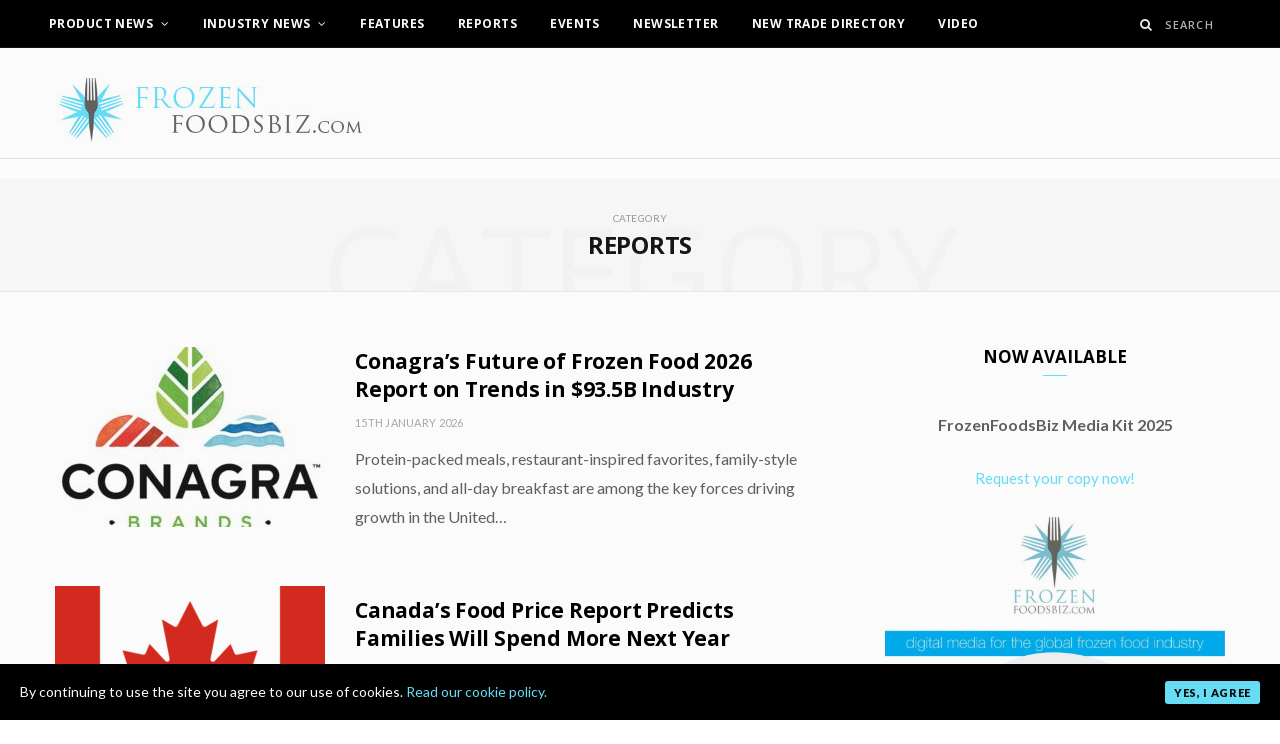

--- FILE ---
content_type: text/html; charset=UTF-8
request_url: https://www.frozenfoodsbiz.com/category/reports/
body_size: 91951
content:
<!DOCTYPE html>
<html lang="en-US">

<head>

	<meta charset="UTF-8" />
	<meta http-equiv="x-ua-compatible" content="ie=edge" />
	<meta name="viewport" content="width=device-width, initial-scale=1" />
	<link rel="pingback" href="https://www.frozenfoodsbiz.com/xmlrpc.php" />
	<link rel="profile" href="http://gmpg.org/xfn/11" />
	<link rel="icon" href="https://www.frozenfoodsbiz.com/wp-content/themes/cheerup/img/favicon.ico">
	
	<title>Reports Latest News | Frozen Foods Biz</title>
<meta name='robots' content='max-image-preview:large' />
<meta property="og:title" content="Frozen Foods Biz"/>
<meta property="og:description" content=" "/>
<meta property="og:image" content="https://www.frozenfoodsbiz.com/wp-content/uploads/2026/01/CB_CMYK_Texture_Logo.jpg"/>
<meta name="twitter:card" content="summary">
<meta name="twitter:title" content="Frozen Foods Biz"/>
<meta name="twitter:description" content=" "/>
<meta name="twitter:image" content="https://www.frozenfoodsbiz.com/wp-content/uploads/2026/01/CB_CMYK_Texture_Logo.jpg"/>

<!-- This site is optimized with the Yoast SEO plugin v12.0 - https://yoast.com/wordpress/plugins/seo/ -->
<link rel="canonical" href="https://www.frozenfoodsbiz.com/category/reports/" />
<link rel="next" href="https://www.frozenfoodsbiz.com/category/reports/page/2/" />
<meta property="og:locale" content="en_US" />
<meta property="og:type" content="object" />
<meta property="og:url" content="https://www.frozenfoodsbiz.com/category/reports/" />
<meta property="og:site_name" content="Frozen Foods Biz" />
<meta name="twitter:card" content="summary" />
<script type='application/ld+json' class='yoast-schema-graph yoast-schema-graph--main'>{"@context":"https://schema.org","@graph":[{"@type":"WebSite","@id":"https://www.frozenfoodsbiz.com/#website","url":"https://www.frozenfoodsbiz.com/","name":"Frozen Foods Biz","potentialAction":{"@type":"SearchAction","target":"https://www.frozenfoodsbiz.com/?s={search_term_string}","query-input":"required name=search_term_string"}},{"@type":"CollectionPage","@id":"https://www.frozenfoodsbiz.com/category/reports/#webpage","url":"https://www.frozenfoodsbiz.com/category/reports/","inLanguage":"en-US","name":"Reports Latest News | Frozen Foods Biz","isPartOf":{"@id":"https://www.frozenfoodsbiz.com/#website"}}]}</script>
<!-- / Yoast SEO plugin. -->

<link rel='dns-prefetch' href='//fonts.googleapis.com' />
<link rel="alternate" type="application/rss+xml" title="Frozen Foods Biz &raquo; Feed" href="https://www.frozenfoodsbiz.com/feed/" />
<link rel="alternate" type="application/rss+xml" title="Frozen Foods Biz &raquo; Comments Feed" href="https://www.frozenfoodsbiz.com/comments/feed/" />
<link rel="alternate" type="application/rss+xml" title="Frozen Foods Biz &raquo; Reports Category Feed" href="https://www.frozenfoodsbiz.com/category/reports/feed/" />
<script type="text/javascript">
window._wpemojiSettings = {"baseUrl":"https:\/\/s.w.org\/images\/core\/emoji\/14.0.0\/72x72\/","ext":".png","svgUrl":"https:\/\/s.w.org\/images\/core\/emoji\/14.0.0\/svg\/","svgExt":".svg","source":{"concatemoji":"https:\/\/www.frozenfoodsbiz.com\/wp-includes\/js\/wp-emoji-release.min.js?ver=6.1.9"}};
/*! This file is auto-generated */
!function(e,a,t){var n,r,o,i=a.createElement("canvas"),p=i.getContext&&i.getContext("2d");function s(e,t){var a=String.fromCharCode,e=(p.clearRect(0,0,i.width,i.height),p.fillText(a.apply(this,e),0,0),i.toDataURL());return p.clearRect(0,0,i.width,i.height),p.fillText(a.apply(this,t),0,0),e===i.toDataURL()}function c(e){var t=a.createElement("script");t.src=e,t.defer=t.type="text/javascript",a.getElementsByTagName("head")[0].appendChild(t)}for(o=Array("flag","emoji"),t.supports={everything:!0,everythingExceptFlag:!0},r=0;r<o.length;r++)t.supports[o[r]]=function(e){if(p&&p.fillText)switch(p.textBaseline="top",p.font="600 32px Arial",e){case"flag":return s([127987,65039,8205,9895,65039],[127987,65039,8203,9895,65039])?!1:!s([55356,56826,55356,56819],[55356,56826,8203,55356,56819])&&!s([55356,57332,56128,56423,56128,56418,56128,56421,56128,56430,56128,56423,56128,56447],[55356,57332,8203,56128,56423,8203,56128,56418,8203,56128,56421,8203,56128,56430,8203,56128,56423,8203,56128,56447]);case"emoji":return!s([129777,127995,8205,129778,127999],[129777,127995,8203,129778,127999])}return!1}(o[r]),t.supports.everything=t.supports.everything&&t.supports[o[r]],"flag"!==o[r]&&(t.supports.everythingExceptFlag=t.supports.everythingExceptFlag&&t.supports[o[r]]);t.supports.everythingExceptFlag=t.supports.everythingExceptFlag&&!t.supports.flag,t.DOMReady=!1,t.readyCallback=function(){t.DOMReady=!0},t.supports.everything||(n=function(){t.readyCallback()},a.addEventListener?(a.addEventListener("DOMContentLoaded",n,!1),e.addEventListener("load",n,!1)):(e.attachEvent("onload",n),a.attachEvent("onreadystatechange",function(){"complete"===a.readyState&&t.readyCallback()})),(e=t.source||{}).concatemoji?c(e.concatemoji):e.wpemoji&&e.twemoji&&(c(e.twemoji),c(e.wpemoji)))}(window,document,window._wpemojiSettings);
</script>
<!-- frozenfoodsbiz.com is managing ads with Advanced Ads --><script id="froze-ready">
			window.advanced_ads_ready=function(e,a){a=a||"complete";var d=function(e){return"interactive"===a?"loading"!==e:"complete"===e};d(document.readyState)?e():document.addEventListener("readystatechange",(function(a){d(a.target.readyState)&&e()}),{once:"interactive"===a})},window.advanced_ads_ready_queue=window.advanced_ads_ready_queue||[];		</script>
		<style type="text/css">
img.wp-smiley,
img.emoji {
	display: inline !important;
	border: none !important;
	box-shadow: none !important;
	height: 1em !important;
	width: 1em !important;
	margin: 0 0.07em !important;
	vertical-align: -0.1em !important;
	background: none !important;
	padding: 0 !important;
}
</style>
	<link rel='stylesheet' id='cheerup-core-css' href='https://www.frozenfoodsbiz.com/wp-content/themes/cheerup/style.css?ver=6.0.3' type='text/css' media='all' />
<link rel='stylesheet' id='wp-block-library-css' href='https://www.frozenfoodsbiz.com/wp-includes/css/dist/block-library/style.min.css?ver=6.1.9' type='text/css' media='all' />
<link rel='stylesheet' id='classic-theme-styles-css' href='https://www.frozenfoodsbiz.com/wp-includes/css/classic-themes.min.css?ver=1' type='text/css' media='all' />
<style id='global-styles-inline-css' type='text/css'>
body{--wp--preset--color--black: #000000;--wp--preset--color--cyan-bluish-gray: #abb8c3;--wp--preset--color--white: #ffffff;--wp--preset--color--pale-pink: #f78da7;--wp--preset--color--vivid-red: #cf2e2e;--wp--preset--color--luminous-vivid-orange: #ff6900;--wp--preset--color--luminous-vivid-amber: #fcb900;--wp--preset--color--light-green-cyan: #7bdcb5;--wp--preset--color--vivid-green-cyan: #00d084;--wp--preset--color--pale-cyan-blue: #8ed1fc;--wp--preset--color--vivid-cyan-blue: #0693e3;--wp--preset--color--vivid-purple: #9b51e0;--wp--preset--gradient--vivid-cyan-blue-to-vivid-purple: linear-gradient(135deg,rgba(6,147,227,1) 0%,rgb(155,81,224) 100%);--wp--preset--gradient--light-green-cyan-to-vivid-green-cyan: linear-gradient(135deg,rgb(122,220,180) 0%,rgb(0,208,130) 100%);--wp--preset--gradient--luminous-vivid-amber-to-luminous-vivid-orange: linear-gradient(135deg,rgba(252,185,0,1) 0%,rgba(255,105,0,1) 100%);--wp--preset--gradient--luminous-vivid-orange-to-vivid-red: linear-gradient(135deg,rgba(255,105,0,1) 0%,rgb(207,46,46) 100%);--wp--preset--gradient--very-light-gray-to-cyan-bluish-gray: linear-gradient(135deg,rgb(238,238,238) 0%,rgb(169,184,195) 100%);--wp--preset--gradient--cool-to-warm-spectrum: linear-gradient(135deg,rgb(74,234,220) 0%,rgb(151,120,209) 20%,rgb(207,42,186) 40%,rgb(238,44,130) 60%,rgb(251,105,98) 80%,rgb(254,248,76) 100%);--wp--preset--gradient--blush-light-purple: linear-gradient(135deg,rgb(255,206,236) 0%,rgb(152,150,240) 100%);--wp--preset--gradient--blush-bordeaux: linear-gradient(135deg,rgb(254,205,165) 0%,rgb(254,45,45) 50%,rgb(107,0,62) 100%);--wp--preset--gradient--luminous-dusk: linear-gradient(135deg,rgb(255,203,112) 0%,rgb(199,81,192) 50%,rgb(65,88,208) 100%);--wp--preset--gradient--pale-ocean: linear-gradient(135deg,rgb(255,245,203) 0%,rgb(182,227,212) 50%,rgb(51,167,181) 100%);--wp--preset--gradient--electric-grass: linear-gradient(135deg,rgb(202,248,128) 0%,rgb(113,206,126) 100%);--wp--preset--gradient--midnight: linear-gradient(135deg,rgb(2,3,129) 0%,rgb(40,116,252) 100%);--wp--preset--duotone--dark-grayscale: url('#wp-duotone-dark-grayscale');--wp--preset--duotone--grayscale: url('#wp-duotone-grayscale');--wp--preset--duotone--purple-yellow: url('#wp-duotone-purple-yellow');--wp--preset--duotone--blue-red: url('#wp-duotone-blue-red');--wp--preset--duotone--midnight: url('#wp-duotone-midnight');--wp--preset--duotone--magenta-yellow: url('#wp-duotone-magenta-yellow');--wp--preset--duotone--purple-green: url('#wp-duotone-purple-green');--wp--preset--duotone--blue-orange: url('#wp-duotone-blue-orange');--wp--preset--font-size--small: 13px;--wp--preset--font-size--medium: 20px;--wp--preset--font-size--large: 36px;--wp--preset--font-size--x-large: 42px;--wp--preset--spacing--20: 0.44rem;--wp--preset--spacing--30: 0.67rem;--wp--preset--spacing--40: 1rem;--wp--preset--spacing--50: 1.5rem;--wp--preset--spacing--60: 2.25rem;--wp--preset--spacing--70: 3.38rem;--wp--preset--spacing--80: 5.06rem;}:where(.is-layout-flex){gap: 0.5em;}body .is-layout-flow > .alignleft{float: left;margin-inline-start: 0;margin-inline-end: 2em;}body .is-layout-flow > .alignright{float: right;margin-inline-start: 2em;margin-inline-end: 0;}body .is-layout-flow > .aligncenter{margin-left: auto !important;margin-right: auto !important;}body .is-layout-constrained > .alignleft{float: left;margin-inline-start: 0;margin-inline-end: 2em;}body .is-layout-constrained > .alignright{float: right;margin-inline-start: 2em;margin-inline-end: 0;}body .is-layout-constrained > .aligncenter{margin-left: auto !important;margin-right: auto !important;}body .is-layout-constrained > :where(:not(.alignleft):not(.alignright):not(.alignfull)){max-width: var(--wp--style--global--content-size);margin-left: auto !important;margin-right: auto !important;}body .is-layout-constrained > .alignwide{max-width: var(--wp--style--global--wide-size);}body .is-layout-flex{display: flex;}body .is-layout-flex{flex-wrap: wrap;align-items: center;}body .is-layout-flex > *{margin: 0;}:where(.wp-block-columns.is-layout-flex){gap: 2em;}.has-black-color{color: var(--wp--preset--color--black) !important;}.has-cyan-bluish-gray-color{color: var(--wp--preset--color--cyan-bluish-gray) !important;}.has-white-color{color: var(--wp--preset--color--white) !important;}.has-pale-pink-color{color: var(--wp--preset--color--pale-pink) !important;}.has-vivid-red-color{color: var(--wp--preset--color--vivid-red) !important;}.has-luminous-vivid-orange-color{color: var(--wp--preset--color--luminous-vivid-orange) !important;}.has-luminous-vivid-amber-color{color: var(--wp--preset--color--luminous-vivid-amber) !important;}.has-light-green-cyan-color{color: var(--wp--preset--color--light-green-cyan) !important;}.has-vivid-green-cyan-color{color: var(--wp--preset--color--vivid-green-cyan) !important;}.has-pale-cyan-blue-color{color: var(--wp--preset--color--pale-cyan-blue) !important;}.has-vivid-cyan-blue-color{color: var(--wp--preset--color--vivid-cyan-blue) !important;}.has-vivid-purple-color{color: var(--wp--preset--color--vivid-purple) !important;}.has-black-background-color{background-color: var(--wp--preset--color--black) !important;}.has-cyan-bluish-gray-background-color{background-color: var(--wp--preset--color--cyan-bluish-gray) !important;}.has-white-background-color{background-color: var(--wp--preset--color--white) !important;}.has-pale-pink-background-color{background-color: var(--wp--preset--color--pale-pink) !important;}.has-vivid-red-background-color{background-color: var(--wp--preset--color--vivid-red) !important;}.has-luminous-vivid-orange-background-color{background-color: var(--wp--preset--color--luminous-vivid-orange) !important;}.has-luminous-vivid-amber-background-color{background-color: var(--wp--preset--color--luminous-vivid-amber) !important;}.has-light-green-cyan-background-color{background-color: var(--wp--preset--color--light-green-cyan) !important;}.has-vivid-green-cyan-background-color{background-color: var(--wp--preset--color--vivid-green-cyan) !important;}.has-pale-cyan-blue-background-color{background-color: var(--wp--preset--color--pale-cyan-blue) !important;}.has-vivid-cyan-blue-background-color{background-color: var(--wp--preset--color--vivid-cyan-blue) !important;}.has-vivid-purple-background-color{background-color: var(--wp--preset--color--vivid-purple) !important;}.has-black-border-color{border-color: var(--wp--preset--color--black) !important;}.has-cyan-bluish-gray-border-color{border-color: var(--wp--preset--color--cyan-bluish-gray) !important;}.has-white-border-color{border-color: var(--wp--preset--color--white) !important;}.has-pale-pink-border-color{border-color: var(--wp--preset--color--pale-pink) !important;}.has-vivid-red-border-color{border-color: var(--wp--preset--color--vivid-red) !important;}.has-luminous-vivid-orange-border-color{border-color: var(--wp--preset--color--luminous-vivid-orange) !important;}.has-luminous-vivid-amber-border-color{border-color: var(--wp--preset--color--luminous-vivid-amber) !important;}.has-light-green-cyan-border-color{border-color: var(--wp--preset--color--light-green-cyan) !important;}.has-vivid-green-cyan-border-color{border-color: var(--wp--preset--color--vivid-green-cyan) !important;}.has-pale-cyan-blue-border-color{border-color: var(--wp--preset--color--pale-cyan-blue) !important;}.has-vivid-cyan-blue-border-color{border-color: var(--wp--preset--color--vivid-cyan-blue) !important;}.has-vivid-purple-border-color{border-color: var(--wp--preset--color--vivid-purple) !important;}.has-vivid-cyan-blue-to-vivid-purple-gradient-background{background: var(--wp--preset--gradient--vivid-cyan-blue-to-vivid-purple) !important;}.has-light-green-cyan-to-vivid-green-cyan-gradient-background{background: var(--wp--preset--gradient--light-green-cyan-to-vivid-green-cyan) !important;}.has-luminous-vivid-amber-to-luminous-vivid-orange-gradient-background{background: var(--wp--preset--gradient--luminous-vivid-amber-to-luminous-vivid-orange) !important;}.has-luminous-vivid-orange-to-vivid-red-gradient-background{background: var(--wp--preset--gradient--luminous-vivid-orange-to-vivid-red) !important;}.has-very-light-gray-to-cyan-bluish-gray-gradient-background{background: var(--wp--preset--gradient--very-light-gray-to-cyan-bluish-gray) !important;}.has-cool-to-warm-spectrum-gradient-background{background: var(--wp--preset--gradient--cool-to-warm-spectrum) !important;}.has-blush-light-purple-gradient-background{background: var(--wp--preset--gradient--blush-light-purple) !important;}.has-blush-bordeaux-gradient-background{background: var(--wp--preset--gradient--blush-bordeaux) !important;}.has-luminous-dusk-gradient-background{background: var(--wp--preset--gradient--luminous-dusk) !important;}.has-pale-ocean-gradient-background{background: var(--wp--preset--gradient--pale-ocean) !important;}.has-electric-grass-gradient-background{background: var(--wp--preset--gradient--electric-grass) !important;}.has-midnight-gradient-background{background: var(--wp--preset--gradient--midnight) !important;}.has-small-font-size{font-size: var(--wp--preset--font-size--small) !important;}.has-medium-font-size{font-size: var(--wp--preset--font-size--medium) !important;}.has-large-font-size{font-size: var(--wp--preset--font-size--large) !important;}.has-x-large-font-size{font-size: var(--wp--preset--font-size--x-large) !important;}
.wp-block-navigation a:where(:not(.wp-element-button)){color: inherit;}
:where(.wp-block-columns.is-layout-flex){gap: 2em;}
.wp-block-pullquote{font-size: 1.5em;line-height: 1.6;}
</style>
<link rel='stylesheet' id='unslider-css-css' href='https://www.frozenfoodsbiz.com/wp-content/plugins/advanced-ads-slider/public/assets/css/unslider.css?ver=1.4.5' type='text/css' media='all' />
<link rel='stylesheet' id='slider-css-css' href='https://www.frozenfoodsbiz.com/wp-content/plugins/advanced-ads-slider/public/assets/css/slider.css?ver=1.4.5' type='text/css' media='all' />
<link rel='stylesheet' id='contact-form-7-css' href='https://www.frozenfoodsbiz.com/wp-content/plugins/contact-form-7/includes/css/styles.css?ver=5.1.4' type='text/css' media='all' />
<link rel='stylesheet' id='cookie-consent-style-css' href='https://www.frozenfoodsbiz.com/wp-content/plugins/uk-cookie-consent/assets/css/style.css?ver=6.1.9' type='text/css' media='all' />
<link rel='stylesheet' id='wordpress-popular-posts-css-css' href='https://www.frozenfoodsbiz.com/wp-content/plugins/wordpress-popular-posts/public/css/wpp.css?ver=4.2.2' type='text/css' media='all' />
<link rel='stylesheet' id='cheerup-fonts-css' href='https://fonts.googleapis.com/css?family=Lato%3A400%2C400i%2C700%2C900%7COpen+Sans%3A400%2C600%2C700%2C800' type='text/css' media='all' />
<link rel='stylesheet' id='magnific-popup-css' href='https://www.frozenfoodsbiz.com/wp-content/themes/cheerup/css/lightbox.css?ver=6.0.3' type='text/css' media='all' />
<link rel='stylesheet' id='cheerup-font-awesome-css' href='https://www.frozenfoodsbiz.com/wp-content/themes/cheerup/css/fontawesome/css/font-awesome.min.css?ver=6.0.3' type='text/css' media='all' />
<link rel='stylesheet' id='cheerup-skin-css' href='https://www.frozenfoodsbiz.com/wp-content/themes/cheerup/css/skin-magazine.css?ver=6.0.3' type='text/css' media='all' />
<link rel='stylesheet' id='popup-maker-site-css' href='//www.frozenfoodsbiz.com/wp-content/uploads/pum/pum-site-styles.css?generated=1673975625&#038;ver=1.17.1' type='text/css' media='all' />
<link rel='stylesheet' id='cheerup-child-css' href='https://www.frozenfoodsbiz.com/wp-content/themes/cheerup-child/style.css?ver=6.1.9' type='text/css' media='all' />
<style id='cheerup-child-inline-css' type='text/css'>
.main-footer .bg-wrap:before { opacity: 1; }

::selection { background: rgba(104,223,249, 0.4); }

::-moz-selection { background: rgba(104,223,249, 0.4); }

:root { --main-color: #68dff9; }

input[type="submit"],
button,
input[type="button"],
.button,
.cart-action .cart-link .counter,
.main-head.compact .posts-ticker .heading,
.single-cover .overlay .post-cat a,
.comments-list .bypostauthor .post-author,
.cat-label a:hover,
.cat-label.color a,
.post-thumb:hover .cat-label a,
.products-block .more-link:hover,
.beauty-slider .slick-dots .slick-active button,
.carousel-slider .category,
.grid-b-slider .category,
.page-links .current,
.page-links a:hover,
.page-links > span,
.widget-posts .posts.full .counter:before,
.wp-block-button .wp-block-button__link,
.woocommerce span.onsale,
.woocommerce a.button,
.woocommerce button.button,
.woocommerce input.button,
.woocommerce #respond input#submit,
.woocommerce a.button.alt,
.woocommerce a.button.alt:hover,
.woocommerce button.button.alt,
.woocommerce button.button.alt:hover,
.woocommerce input.button.alt,
.woocommerce input.button.alt:hover,
.woocommerce #respond input#submit.alt,
.woocommerce #respond input#submit.alt:hover,
.woocommerce a.button:hover,
.woocommerce button.button:hover,
.woocommerce input.button:hover,
.woocommerce #respond input#submit:hover,
.woocommerce nav.woocommerce-pagination ul li span.current,
.woocommerce nav.woocommerce-pagination ul li a:hover,
.woocommerce .widget_price_filter .price_slider_amount .button,
.woocommerce .widget_price_filter .ui-slider .ui-slider-handle { background: #68dff9; }

blockquote:before,
.main-color,
.top-bar .social-icons a:hover,
.navigation .menu > li:hover > a,
.navigation .menu > .current-menu-item > a,
.navigation .menu > .current-menu-parent > a,
.navigation .menu > .current-menu-ancestor > a,
.navigation li:hover > a:after,
.navigation .current-menu-item > a:after,
.navigation .current-menu-parent > a:after,
.navigation .current-menu-ancestor > a:after,
.navigation .menu li li:hover > a,
.navigation .menu li li.current-menu-item > a,
.tag-share .post-tags a:hover,
.post-share-icons a:hover,
.post-share-icons .likes-count,
.author-box .author > span,
.comments-area .section-head .number,
.comments-list .comment-reply-link,
.comment-form input[type=checkbox],
.main-footer.dark .social-link:hover,
.lower-footer .social-icons .fa,
.archive-head .sub-title,
.social-share a:hover,
.social-icons a:hover,
.post-meta .post-cat > a,
.post-meta-c .post-author > a,
.large-post-b .post-footer .author a,
.trendy-slider .post-cat a,
.main-pagination .next a:hover,
.main-pagination .previous a:hover,
.main-pagination.number .current,
.post-content a,
.textwidget a,
.widget-about .more,
.widget-about .social-icons .social-btn:hover,
.widget-social .social-link:hover,
.wp-block-pullquote blockquote:before,
.egcf-modal .checkbox,
.woocommerce .star-rating:before,
.woocommerce .star-rating span:before,
.woocommerce .amount,
.woocommerce .order-select .drop a:hover,
.woocommerce .order-select .drop li.active,
.woocommerce-page .order-select .drop a:hover,
.woocommerce-page .order-select .drop li.active,
.woocommerce .widget_price_filter .price_label .from,
.woocommerce .widget_price_filter .price_label .to,
.woocommerce div.product div.summary p.price,
.woocommerce div.product div.summary span.price,
.woocommerce #content div.product div.summary p.price,
.woocommerce #content div.product div.summary span.price,
.egcf-modal .checkbox { color: #68dff9; }

.products-block .more-link:hover,
.beauty-slider .slick-dots .slick-active button,
.page-links .current,
.page-links a:hover,
.page-links > span,
.woocommerce nav.woocommerce-pagination ul li span.current,
.woocommerce nav.woocommerce-pagination ul li a:hover { border-color: #68dff9; }

.post-title-alt:after,
.block-head-b .title { border-bottom: 1px solid #68dff9; }

.widget_categories a:before,
.widget_product_categories a:before,
.widget_archive a:before { border: 1px solid #68dff9; }

.skin-miranda .sidebar .widget-title,
.skin-beauty .sidebar .widget-title { border-top-color: #68dff9; }

.skin-rovella .navigation.dark .menu li:hover > a,
.skin-rovella .navigation.dark .menu li li:hover > a,
.skin-rovella .navigation.dark .menu li:hover > a:after,
.skin-rovella .main-footer.stylish .copyright a { color: #68dff9; }

.skin-travel .navigation.dark .menu li:hover > a,
.skin-travel .navigation.dark .menu li li:hover > a,
.skin-travel .navigation.dark .menu li:hover > a:after,
.skin-travel .posts-carousel .block-heading .title,
.skin-travel .post-content .read-more a,
.skin-travel .sidebar .widget-title,
.skin-travel .grid-post-b .read-more-btn { color: #68dff9; }

.skin-travel .sidebar .widget-title:after,
.skin-travel .post-content .read-more a:before,
.skin-travel .grid-post-b .read-more-btn { border-color: #68dff9; }

.skin-travel .grid-post-b .read-more-btn:hover,
.skin-travel .posts-carousel .block-heading:after { background-color: #68dff9; }

.navigation.dark .menu li:hover > a,
.navigation.dark .menu li li:hover > a,
.navigation.dark .menu li:hover > a:after { color: #68dff9; }

.sidebar .widget-title:after,
.comment-respond .section-head .title:after { background: #68dff9; }

.section-head .title { border-bottom-color: #68dff9; }


.tal {
text-align: left;
}

.tac {
text-align: center;
}

.tar {
text-align: right;
}

.froze-ardo-billboard-ad {
    margin-bottom: 30px;
    text-align: center;
}

.banner-ad-header {
margin: 20px 0;
}

.widget-about .about-text {
    text-align: left;
}

body {
    word-wrap: normal !important;
    overflow-wrap: normal !important;
}

.main-head.logo-left .logo-wrap {
padding: 10px 0;
}
a.drts-entity-permalink {
color: #68dff9 !important;
}
.postid-33773 .drts-display-element-entity_field_field_logo-1 {
display: none;
}
.postid-33721 .drts-display-element-entity_field_field_logo-1 {
display: none;
}
.literature img {
height: 200px !important;
width: 100% !important;
}
</style>
<script type='text/javascript' id='jquery-core-js-extra'>
/* <![CDATA[ */
var Sphere_Plugin = {"ajaxurl":"https:\/\/www.frozenfoodsbiz.com\/wp-admin\/admin-ajax.php"};
/* ]]> */
</script>
<script type='text/javascript' src='https://www.frozenfoodsbiz.com/wp-includes/js/jquery/jquery.min.js?ver=3.6.1' id='jquery-core-js'></script>
<script type='text/javascript' src='https://www.frozenfoodsbiz.com/wp-includes/js/jquery/jquery-migrate.min.js?ver=3.3.2' id='jquery-migrate-js'></script>
<script type='text/javascript' src='https://www.frozenfoodsbiz.com/wp-content/plugins/advanced-ads-slider/public/assets/js/unslider.min.js?ver=1.4.5' id='unslider-js-js'></script>
<script type='text/javascript' src='https://www.frozenfoodsbiz.com/wp-content/plugins/advanced-ads-slider/public/assets/js/jquery.event.move.js?ver=1.4.5' id='unslider-move-js-js'></script>
<script type='text/javascript' src='https://www.frozenfoodsbiz.com/wp-content/plugins/advanced-ads-slider/public/assets/js/jquery.event.swipe.js?ver=1.4.5' id='unslider-swipe-js-js'></script>
<script type='text/javascript' id='wpp-js-js-extra'>
/* <![CDATA[ */
var wpp_params = {"sampling_active":"0","sampling_rate":"100","ajax_url":"https:\/\/www.frozenfoodsbiz.com\/wp-json\/wordpress-popular-posts\/v1\/popular-posts\/","ID":"","token":"3ff386f676","debug":""};
/* ]]> */
</script>
<script type='text/javascript' src='https://www.frozenfoodsbiz.com/wp-content/plugins/wordpress-popular-posts/public/js/wpp-4.2.0.min.js?ver=4.2.2' id='wpp-js-js'></script>
<script type='text/javascript' id='advanced-ads-advanced-js-js-extra'>
/* <![CDATA[ */
var advads_options = {"blog_id":"1","privacy":{"consent-method":"","custom-cookie-name":"","custom-cookie-value":"","enabled":false,"state":"not_needed"}};
/* ]]> */
</script>
<script type='text/javascript' src='https://www.frozenfoodsbiz.com/wp-content/plugins/advanced-ads/public/assets/js/advanced.min.js?ver=1.56.1' id='advanced-ads-advanced-js-js'></script>
<script type='text/javascript' id='advanced_ads_pro/visitor_conditions-js-extra'>
/* <![CDATA[ */
var advanced_ads_pro_visitor_conditions = {"referrer_cookie_name":"advanced_ads_pro_visitor_referrer","referrer_exdays":"365","page_impr_cookie_name":"advanced_ads_page_impressions","page_impr_exdays":"3650"};
/* ]]> */
</script>
<script type='text/javascript' src='https://www.frozenfoodsbiz.com/wp-content/plugins/advanced-ads-pro/modules/advanced-visitor-conditions/inc/conditions.min.js?ver=2.28.0' id='advanced_ads_pro/visitor_conditions-js'></script>
<link rel="https://api.w.org/" href="https://www.frozenfoodsbiz.com/wp-json/" /><link rel="alternate" type="application/json" href="https://www.frozenfoodsbiz.com/wp-json/wp/v2/categories/145" /><link rel="EditURI" type="application/rsd+xml" title="RSD" href="https://www.frozenfoodsbiz.com/xmlrpc.php?rsd" />
<link rel="wlwmanifest" type="application/wlwmanifest+xml" href="https://www.frozenfoodsbiz.com/wp-includes/wlwmanifest.xml" />
<meta name="generator" content="WordPress 6.1.9" />
<!-- Stream WordPress user activity plugin v3.4.1 -->
<style id="ctcc-css" type="text/css" media="screen">
				#catapult-cookie-bar {
					box-sizing: border-box;
					max-height: 0;
					opacity: 0;
					z-index: 99999;
					overflow: hidden;
					color: #ffffff;
					position: fixed;
					left: 0;
					bottom: 0;
					width: 100%;
					background-color: #000000;
				}
				#catapult-cookie-bar a {
					color: #68dff9;
				}
				#catapult-cookie-bar .x_close span {
					background-color: #0a0a0a;
				}
				button#catapultCookie {
					background:;
					color: #0a0a0a;
					border: 0; padding: 6px 9px; border-radius: 3px;
				}
				#catapult-cookie-bar h3 {
					color: #ffffff;
				}
				.has-cookie-bar #catapult-cookie-bar {
					opacity: 1;
					max-height: 999px;
					min-height: 30px;
				}</style><script>advads_items = { conditions: {}, display_callbacks: {}, display_effect_callbacks: {}, hide_callbacks: {}, backgrounds: {}, effect_durations: {}, close_functions: {}, showed: [] };</script><style type="text/css" id="froze-layer-custom-css"></style><script type="text/javascript">
		var advadsCfpQueue = [];
		var advadsCfpAd = function( adID ){
			if ( 'undefined' == typeof advadsProCfp ) { advadsCfpQueue.push( adID ) } else { advadsProCfp.addElement( adID ) }
		};
		</script>
		<!--[if lte IE 9]><link rel="stylesheet" type="text/css" href="https://www.frozenfoodsbiz.com/wp-content/plugins/js_composer/assets/css/vc_lte_ie9.min.css" media="screen"><![endif]-->
		<!-- Google Tag Manager -->
		<script>( function( w, d, s, l, i ) {
				w[ l ] = w[ l ] || [];
				w[ l ].push( {
					'gtm.start':
						new Date().getTime(), event: 'gtm.js'
				} );
				var f = d.getElementsByTagName( s )[ 0 ],
					j = d.createElement( s ), dl = l != 'dataLayer' ? '&l=' + l : '';
				j.async = true;
				j.src =
					'https://www.googletagmanager.com/gtm.js?id=' + i + dl;
				f.parentNode.insertBefore( j, f );
			} )( window, document, 'script', 'dataLayer', 'GTM-WZ3JV7S2' );
					</script>
		<!-- End Google Tag Manager -->
				<style type="text/css" id="wp-custom-css">
			.desktop-banner {
	display: none !important;
}

.mobile-banner {
	display: block !important;
}

@media only screen and (min-width:768px) {
	.desktop-banner {
		display: block !important;
	}

	.mobile-banner {
		display: none !important;
	}
}		</style>
		<noscript><style type="text/css"> .wpb_animate_when_almost_visible { opacity: 1; }</style></noscript>	
	<!-- Facebook Pixel Code -->
<script>
!function(f,b,e,v,n,t,s)
{if(f.fbq)return;n=f.fbq=function(){n.callMethod?
n.callMethod.apply(n,arguments):n.queue.push(arguments)};
if(!f._fbq)f._fbq=n;n.push=n;n.loaded=!0;n.version='2.0';
n.queue=[];t=b.createElement(e);t.async=!0;
t.src=v;s=b.getElementsByTagName(e)[0];
s.parentNode.insertBefore(t,s)}(window, document,'script',
'https://connect.facebook.net/en_US/fbevents.js');
fbq('init', '1724406094410391');
fbq('track', 'PageView');
</script>
<noscript><img height="1" width="1" style="display:none"
src="https://www.facebook.com/tr?id=1724406094410391&ev=PageView&noscript=1"
/></noscript>
<!-- End Facebook Pixel Code -->

	<script type="text/javascript">
	  (function(i,s,o,g,r,a,m){i['GoogleAnalyticsObject']=r;i[r]=i[r]||function(){
	  (i[r].q=i[r].q||[]).push(arguments)},i[r].l=1*new Date();a=s.createElement(o),
	  m=s.getElementsByTagName(o)[0];a.async=1;a.src=g;m.parentNode.insertBefore(a,m)
	  })(window,document,'script','//www.google-analytics.com/analytics.js','ga');
	  ga('create', 'UA-44580838-1', 'auto');  
	  
	    ga('require', 'displayfeatures');
	    ga('set', 'anonymizeIp', true);
	    ga('send', 'pageview');
	</script>

</head>

<body class="archive category category-reports category-145 right-sidebar  skin-magazine wpb-js-composer js-comp-ver-5.6 vc_responsive aa-prefix-froze-">


<div class="main-wrap">

	
	
	<header id="main-head" class="main-head logo-left">
	
		
	<div class="top-bar dark cf">
	
		<div class="top-bar-content" data-sticky-bar="1">
			<div class="wrap cf">
			
			<span class="mobile-nav"><i class="fa fa-bars"></i></span>
			
			
				
							
										
				<nav class="navigation dark">					
					<div class="menu-new-main-menu-container"><ul id="menu-new-main-menu" class="menu"><li id="menu-item-2429" class="menu-item menu-item-type-custom menu-item-object-custom menu-item-has-children menu-item-2429"><a href="/category/root-d98/product-news/">Product News</a>
<ul class="sub-menu">
	<li id="menu-item-19945" class="menu-item menu-item-type-taxonomy menu-item-object-category menu-cat-163 menu-item-19945"><a href="https://www.frozenfoodsbiz.com/category/root-d98/product-news/fish-seafood-d38/">Fish &#038; Seafood</a></li>
	<li id="menu-item-19947" class="menu-item menu-item-type-taxonomy menu-item-object-category menu-cat-185 menu-item-19947"><a href="https://www.frozenfoodsbiz.com/category/root-d98/product-news/vegetables-fruits/">Vegetables &#038; Fruits</a></li>
	<li id="menu-item-19953" class="menu-item menu-item-type-taxonomy menu-item-object-category menu-cat-207 menu-item-19953"><a href="https://www.frozenfoodsbiz.com/category/potatoes/">Potatoes</a></li>
	<li id="menu-item-19956" class="menu-item menu-item-type-taxonomy menu-item-object-category menu-cat-208 menu-item-19956"><a href="https://www.frozenfoodsbiz.com/category/root-d98/product-news/ingredients-product-news/">Ingredients</a></li>
	<li id="menu-item-19958" class="menu-item menu-item-type-taxonomy menu-item-object-category menu-cat-186 menu-item-19958"><a href="https://www.frozenfoodsbiz.com/category/root-d98/product-news/ready-meals-d28/">Ready Meals</a></li>
	<li id="menu-item-19964" class="menu-item menu-item-type-taxonomy menu-item-object-category menu-cat-187 menu-item-19964"><a href="https://www.frozenfoodsbiz.com/category/root-d98/product-news/pizza-d57/">Finger Foods, Pizza and Snacks</a></li>
	<li id="menu-item-19968" class="menu-item menu-item-type-taxonomy menu-item-object-category menu-cat-188 menu-item-19968"><a href="https://www.frozenfoodsbiz.com/category/root-d98/product-news/ice-cream-frozen-yogurt/">Ice Cream &#038; Frozen Yogurt</a></li>
	<li id="menu-item-19970" class="menu-item menu-item-type-taxonomy menu-item-object-category menu-cat-189 menu-item-19970"><a href="https://www.frozenfoodsbiz.com/category/root-d98/product-news/baked-goods-desserts-d56/">Baked Goods &#038; Desserts</a></li>
	<li id="menu-item-19978" class="menu-item menu-item-type-taxonomy menu-item-object-category menu-cat-190 menu-item-19978"><a href="https://www.frozenfoodsbiz.com/category/root-d98/product-news/packaging-d6/">Packaging</a></li>
	<li id="menu-item-19980" class="menu-item menu-item-type-taxonomy menu-item-object-category menu-cat-191 menu-item-19980"><a href="https://www.frozenfoodsbiz.com/category/root-d98/product-news/foodservice-d47/">Foodservice</a></li>
	<li id="menu-item-19989" class="menu-item menu-item-type-taxonomy menu-item-object-category menu-cat-192 menu-item-19989"><a href="https://www.frozenfoodsbiz.com/category/root-d98/product-news/equipment-technology-d56/">Equipment &#038; Technology</a></li>
	<li id="menu-item-19991" class="menu-item menu-item-type-taxonomy menu-item-object-category menu-cat-193 menu-item-19991"><a href="https://www.frozenfoodsbiz.com/category/root-d98/product-news/warehousing-logistics-d64/">Warehousing &#038; Logistics</a></li>
	<li id="menu-item-19995" class="menu-item menu-item-type-taxonomy menu-item-object-category menu-cat-194 menu-item-19995"><a href="https://www.frozenfoodsbiz.com/category/root-d98/product-news/private-label-d81/">Private Label</a></li>
	<li id="menu-item-19997" class="menu-item menu-item-type-taxonomy menu-item-object-category menu-cat-212 menu-item-19997"><a href="https://www.frozenfoodsbiz.com/category/root-d98/product-news/poultry-meat-d86/">Poultry &#038; Meat</a></li>
</ul>
</li>
<li id="menu-item-2427" class="menu-item menu-item-type-custom menu-item-object-custom menu-item-has-children menu-item-2427"><a href="/category/root-d98/industry-news/">Industry News</a>
<ul class="sub-menu">
	<li id="menu-item-19946" class="menu-item menu-item-type-taxonomy menu-item-object-category menu-cat-196 menu-item-19946"><a href="https://www.frozenfoodsbiz.com/category/root-d98/industry-news/fish-seafood-d44/">Fish &#038; Seafood</a></li>
	<li id="menu-item-19952" class="menu-item menu-item-type-taxonomy menu-item-object-category menu-cat-197 menu-item-19952"><a href="https://www.frozenfoodsbiz.com/category/root-d98/industry-news/vegetables-fruits-d43/">Vegetables &#038; Fruits</a></li>
	<li id="menu-item-19955" class="menu-item menu-item-type-taxonomy menu-item-object-category menu-cat-209 menu-item-19955"><a href="https://www.frozenfoodsbiz.com/category/root-d98/industry-news/potatoes-d10/">Potatoes</a></li>
	<li id="menu-item-19957" class="menu-item menu-item-type-taxonomy menu-item-object-category menu-cat-210 menu-item-19957"><a href="https://www.frozenfoodsbiz.com/category/root-d98/industry-news/ingredients-industry-news/">Ingredients</a></li>
	<li id="menu-item-19961" class="menu-item menu-item-type-taxonomy menu-item-object-category menu-cat-198 menu-item-19961"><a href="https://www.frozenfoodsbiz.com/category/root-d98/industry-news/ready-meals-d66/">Ready Meals</a></li>
	<li id="menu-item-19965" class="menu-item menu-item-type-taxonomy menu-item-object-category menu-cat-199 menu-item-19965"><a href="https://www.frozenfoodsbiz.com/category/root-d98/industry-news/pizza-d40/">Finger Foods, Pizza and Snacks</a></li>
	<li id="menu-item-19969" class="menu-item menu-item-type-taxonomy menu-item-object-category menu-cat-200 menu-item-19969"><a href="https://www.frozenfoodsbiz.com/category/root-d98/industry-news/ice-cream-frozen-yogurt-d0/">Ice Cream &#038; Frozen Yogurt</a></li>
	<li id="menu-item-19971" class="menu-item menu-item-type-taxonomy menu-item-object-category menu-cat-201 menu-item-19971"><a href="https://www.frozenfoodsbiz.com/category/root-d98/industry-news/baked-goods-desserts-d63/">Baked Goods &#038; Desserts</a></li>
	<li id="menu-item-19979" class="menu-item menu-item-type-taxonomy menu-item-object-category menu-cat-202 menu-item-19979"><a href="https://www.frozenfoodsbiz.com/category/root-d98/industry-news/packaging-d72/">Packaging</a></li>
	<li id="menu-item-19981" class="menu-item menu-item-type-taxonomy menu-item-object-category menu-cat-203 menu-item-19981"><a href="https://www.frozenfoodsbiz.com/category/root-d98/industry-news/foodservice-d38/">Foodservice</a></li>
	<li id="menu-item-19985" class="menu-item menu-item-type-taxonomy menu-item-object-category menu-cat-204 menu-item-19985"><a href="https://www.frozenfoodsbiz.com/category/root-d98/industry-news/equipment-technology-d46/">Equipment &#038; Technology</a></li>
	<li id="menu-item-19994" class="menu-item menu-item-type-taxonomy menu-item-object-category menu-cat-206 menu-item-19994"><a href="https://www.frozenfoodsbiz.com/category/root-d98/industry-news/warehousing-logistics-d29/">Warehousing &#038; Logistics</a></li>
	<li id="menu-item-19996" class="menu-item menu-item-type-taxonomy menu-item-object-category menu-cat-205 menu-item-19996"><a href="https://www.frozenfoodsbiz.com/category/root-d98/industry-news/private-label-d74/">Private Label</a></li>
	<li id="menu-item-19998" class="menu-item menu-item-type-taxonomy menu-item-object-category menu-cat-211 menu-item-19998"><a href="https://www.frozenfoodsbiz.com/category/root-d98/industry-news/poultry-meat/">Poultry &#038; Meat</a></li>
	<li id="menu-item-19999" class="menu-item menu-item-type-taxonomy menu-item-object-category menu-cat-213 menu-item-19999"><a href="https://www.frozenfoodsbiz.com/category/root-d98/industry-news/trade-associations-shows-conferences/">Trade Associations, Shows &#038; Conferences</a></li>
</ul>
</li>
<li id="menu-item-2549" class="menu-item menu-item-type-post_type menu-item-object-page menu-item-2549"><a href="https://www.frozenfoodsbiz.com/features/">Features</a></li>
<li id="menu-item-9068" class="menu-item menu-item-type-post_type menu-item-object-page menu-item-9068"><a href="https://www.frozenfoodsbiz.com/reports/">Reports</a></li>
<li id="menu-item-2546" class="menu-item menu-item-type-post_type menu-item-object-page menu-item-2546"><a href="https://www.frozenfoodsbiz.com/events/">Events</a></li>
<li id="menu-item-2604" class="menu-item menu-item-type-post_type menu-item-object-page menu-item-2604"><a href="https://www.frozenfoodsbiz.com/newsletter/">Newsletter</a></li>
<li id="menu-item-2430" class="menu-item menu-item-type-custom menu-item-object-custom menu-item-2430"><a href="/coming-soon/">New Trade Directory</a></li>
<li id="menu-item-9074" class="menu-item menu-item-type-post_type menu-item-object-page menu-item-9074"><a href="https://www.frozenfoodsbiz.com/video/">Video</a></li>
</ul></div>				</nav>
				
								
							
			
				<div class="actions">
					
										
										
					
										
					<div class="search-action cf">
					
						<form method="get" class="search-form" action="https://www.frozenfoodsbiz.com/">
						
							<button type="submit" class="search-submit"><i class="fa fa-search"></i></button>
							<input type="search" class="search-field" name="s" placeholder="Search" value="" required />
							
						</form>
								
					</div>
					
									
				</div>
				
			</div>			
		</div>
		
	</div>
	
		<div class="inner">	
			<div class="wrap logo-wrap cf">
			
						<div class="title">
			
			<a href="https://www.frozenfoodsbiz.com/" title="Frozen Foods Biz" rel="home">
			
							
									
		<img class="mobile-logo" src="https://www.frozenfoodsbiz.com/wp-content/uploads/2019/06/frozen-foods-web-logo.jpg" width="162" height="33" 
			alt="Frozen Foods Biz" />

						
				<img src="https://www.frozenfoodsbiz.com/wp-content/uploads/2019/06/frozen-foods-web-logo.jpg" class="logo-image" alt="Frozen Foods Biz" />

						
			</a>
		
		</div>				
							
			</div>
		</div>
		
	</header> <!-- .main-head -->
	
	
	<div class="tac banner-ad-header">

		
	</div>
	
	
	<div class="archive-head">
	
		
		
		
			
		<span class="sub-title">Category</span>
		<h2 class="title">Reports</h2>
		
		<i class="background">Category</i>
		
			
	</div>

	
	<div class="main wrap">
		<div class="ts-row cf">
			<div class="col-8 main-content cf">
		
			
	<div class="posts-dynamic posts-container ts-row list count-0">
			
					
						
							
								
				<div class="posts-wrap">				
						
						
								
					<div class="col-12">
						
<article id="post-47589" class="list-post">
	
	<div class="post-thumb">
		<a href="https://www.frozenfoodsbiz.com/conagras-future-of-frozen-food-2026-reviews-trends-shaping-93-5b-market/" class="image-link">
						
			<img width="270" height="180" src="https://www.frozenfoodsbiz.com/wp-content/uploads/2026/01/CB_CMYK_Texture_Logo-270x180.jpg" class="attachment-cheerup-list size-cheerup-list wp-post-image" alt="" decoding="async" title="Conagra’s Future of Frozen Food 2026 Report on Trends in $93.5B Industry" srcset="https://www.frozenfoodsbiz.com/wp-content/uploads/2026/01/CB_CMYK_Texture_Logo-270x180.jpg 270w, https://www.frozenfoodsbiz.com/wp-content/uploads/2026/01/CB_CMYK_Texture_Logo-770x515.jpg 770w, https://www.frozenfoodsbiz.com/wp-content/uploads/2026/01/CB_CMYK_Texture_Logo-370x247.jpg 370w, https://www.frozenfoodsbiz.com/wp-content/uploads/2026/01/CB_CMYK_Texture_Logo-110x73.jpg 110w" sizes="(max-width: 270px) 100vw, 270px" />			
					</a>
		
			</div>


	<div class="content">
	
			<div class="post-meta post-meta-c">
		
		
		
					
			
			<h2 class="post-title">
							
				<a href="https://www.frozenfoodsbiz.com/conagras-future-of-frozen-food-2026-reviews-trends-shaping-93-5b-market/">Conagra’s Future of Frozen Food 2026 Report on Trends in $93.5B Industry</a>
					
							</h2>
			
				
		
				
			<span class="post-author"><span class="by">By</span> <a href="https://www.frozenfoodsbiz.com/author/john/" title="Posts by John" rel="author">John</a></span>
			<span class="meta-sep"></span>
			
				
		
					<a href="https://www.frozenfoodsbiz.com/conagras-future-of-frozen-food-2026-reviews-trends-shaping-93-5b-market/" class="date-link"><time class="post-date" datetime="2026-01-15T00:12:22+00:00">15th January 2026</time></a>
				
	
		
	</div>		
				
		<div class="post-content post-excerpt cf">
					
			<p>Protein-packed meals, restaurant-inspired favorites, family-style solutions, and all-day breakfast are among the key forces driving growth in the United&hellip;</p>
				
		</div>
		
		
			
		
				
	</div> <!-- .content -->

	
		
</article>					</div>
					
									
						
					
						
						
								
					<div class="col-12">
						
<article id="post-47319" class="list-post">
	
	<div class="post-thumb">
		<a href="https://www.frozenfoodsbiz.com/canadas-food-price-report-predicts-families-will-spend-more-next-year/" class="image-link">
						
			<img width="270" height="180" src="https://www.frozenfoodsbiz.com/wp-content/uploads/2025/12/Flag_of_Canada_Pantone.svg_-270x180.png" class="attachment-cheerup-list size-cheerup-list wp-post-image" alt="" decoding="async" loading="lazy" title="Canada&#8217;s Food Price Report Predicts Families Will Spend More Next Year" srcset="https://www.frozenfoodsbiz.com/wp-content/uploads/2025/12/Flag_of_Canada_Pantone.svg_-270x180.png 270w, https://www.frozenfoodsbiz.com/wp-content/uploads/2025/12/Flag_of_Canada_Pantone.svg_-770x515.png 770w, https://www.frozenfoodsbiz.com/wp-content/uploads/2025/12/Flag_of_Canada_Pantone.svg_-370x247.png 370w, https://www.frozenfoodsbiz.com/wp-content/uploads/2025/12/Flag_of_Canada_Pantone.svg_-110x73.png 110w" sizes="(max-width: 270px) 100vw, 270px" />			
					</a>
		
			</div>


	<div class="content">
	
			<div class="post-meta post-meta-c">
		
		
		
					
			
			<h2 class="post-title">
							
				<a href="https://www.frozenfoodsbiz.com/canadas-food-price-report-predicts-families-will-spend-more-next-year/">Canada&#8217;s Food Price Report Predicts Families Will Spend More Next Year</a>
					
							</h2>
			
				
		
				
			<span class="post-author"><span class="by">By</span> <a href="https://www.frozenfoodsbiz.com/author/john/" title="Posts by John" rel="author">John</a></span>
			<span class="meta-sep"></span>
			
				
		
					<a href="https://www.frozenfoodsbiz.com/canadas-food-price-report-predicts-families-will-spend-more-next-year/" class="date-link"><time class="post-date" datetime="2025-12-04T21:42:43+00:00">4th December 2025</time></a>
				
	
		
	</div>		
				
		<div class="post-content post-excerpt cf">
					
			<p>Canada&#8217;s Food Price Report (CFPR) 2026 forecasts that overall food prices will increase by 4% to 6%. The average&hellip;</p>
				
		</div>
		
		
			
		
				
	</div> <!-- .content -->

	
		
</article>					</div>
					
									
						
					
						
						
								
					<div class="col-12">
						
<article id="post-47220" class="list-post">
	
	<div class="post-thumb">
		<a href="https://www.frozenfoodsbiz.com/report-posits-frozen-refrigerated-foods-as-a-solution-to-food-waste/" class="image-link">
						
			<img width="270" height="180" src="https://www.frozenfoodsbiz.com/wp-content/uploads/2025/11/Refrig-HOF-9-270x180.png" class="attachment-cheerup-list size-cheerup-list wp-post-image" alt="" decoding="async" loading="lazy" title="Report Posits Frozen &#038; Refrigerated Foods as a Solution to Food Waste" srcset="https://www.frozenfoodsbiz.com/wp-content/uploads/2025/11/Refrig-HOF-9-270x180.png 270w, https://www.frozenfoodsbiz.com/wp-content/uploads/2025/11/Refrig-HOF-9-770x515.png 770w, https://www.frozenfoodsbiz.com/wp-content/uploads/2025/11/Refrig-HOF-9-370x247.png 370w, https://www.frozenfoodsbiz.com/wp-content/uploads/2025/11/Refrig-HOF-9-110x73.png 110w" sizes="(max-width: 270px) 100vw, 270px" />			
					</a>
		
			</div>


	<div class="content">
	
			<div class="post-meta post-meta-c">
		
		
		
					
			
			<h2 class="post-title">
							
				<a href="https://www.frozenfoodsbiz.com/report-posits-frozen-refrigerated-foods-as-a-solution-to-food-waste/">Report Posits Frozen &#038; Refrigerated Foods as a Solution to Food Waste</a>
					
							</h2>
			
				
		
				
			<span class="post-author"><span class="by">By</span> <a href="https://www.frozenfoodsbiz.com/author/john/" title="Posts by John" rel="author">John</a></span>
			<span class="meta-sep"></span>
			
				
		
					<a href="https://www.frozenfoodsbiz.com/report-posits-frozen-refrigerated-foods-as-a-solution-to-food-waste/" class="date-link"><time class="post-date" datetime="2025-11-21T02:32:56+00:00">21st November 2025</time></a>
				
	
		
	</div>		
				
		<div class="post-content post-excerpt cf">
					
			<p>The Harrisburg, Pennsylvania, USA-headquartered National Frozen &amp; Refrigerated Foods Association (NFRA) has released its 2025 Food Waste Insights Report,&hellip;</p>
				
		</div>
		
		
			
		
				
	</div> <!-- .content -->

	
		
</article>					</div>
					
									
						
					
						
						
								
					<div class="col-12">
						
<article id="post-47064" class="list-post">
	
	<div class="post-thumb">
		<a href="https://www.frozenfoodsbiz.com/report-reveals-more-than-half-of-uk-farmers-consider-the-leaving-industry/" class="image-link">
						
			<img width="270" height="180" src="https://www.frozenfoodsbiz.com/wp-content/uploads/2025/11/unnamed-1-270x180.jpg" class="attachment-cheerup-list size-cheerup-list wp-post-image" alt="" decoding="async" loading="lazy" title="Report Says 51% of UK Farmers Consider Leaving the Industry" srcset="https://www.frozenfoodsbiz.com/wp-content/uploads/2025/11/unnamed-1-270x180.jpg 270w, https://www.frozenfoodsbiz.com/wp-content/uploads/2025/11/unnamed-1-554x372.jpg 554w, https://www.frozenfoodsbiz.com/wp-content/uploads/2025/11/unnamed-1-370x247.jpg 370w, https://www.frozenfoodsbiz.com/wp-content/uploads/2025/11/unnamed-1-110x73.jpg 110w" sizes="(max-width: 270px) 100vw, 270px" />			
					</a>
		
			</div>


	<div class="content">
	
			<div class="post-meta post-meta-c">
		
		
		
					
			
			<h2 class="post-title">
							
				<a href="https://www.frozenfoodsbiz.com/report-reveals-more-than-half-of-uk-farmers-consider-the-leaving-industry/">Report Says 51% of UK Farmers Consider Leaving the Industry</a>
					
							</h2>
			
				
		
				
			<span class="post-author"><span class="by">By</span> <a href="https://www.frozenfoodsbiz.com/author/john/" title="Posts by John" rel="author">John</a></span>
			<span class="meta-sep"></span>
			
				
		
					<a href="https://www.frozenfoodsbiz.com/report-reveals-more-than-half-of-uk-farmers-consider-the-leaving-industry/" class="date-link"><time class="post-date" datetime="2025-11-06T15:16:05+00:00">6th November 2025</time></a>
				
	
		
	</div>		
				
		<div class="post-content post-excerpt cf">
					
			<p>British farmers are under growing strain from economic uncertainty, shifting policies and erratic weather, with 74% pessimistic about the&hellip;</p>
				
		</div>
		
		
			
		
				
	</div> <!-- .content -->

	
		
</article>					</div>
					
									
						
					
						
						
								
					<div class="col-12">
						
<article id="post-46885" class="list-post">
	
	<div class="post-thumb">
		<a href="https://www.frozenfoodsbiz.com/jennie-o-report-reveals-how-culture-heritage-shape-thanksgiving-meals/" class="image-link">
						
			<img width="270" height="180" src="https://www.frozenfoodsbiz.com/wp-content/uploads/2025/10/Thanks-cropped-jen-o-270x180.jpg" class="attachment-cheerup-list size-cheerup-list wp-post-image" alt="" decoding="async" loading="lazy" title="Jennie-O Report Reveals How Culture &#038; Heritage Shape Thanksgiving Meals" srcset="https://www.frozenfoodsbiz.com/wp-content/uploads/2025/10/Thanks-cropped-jen-o-270x180.jpg 270w, https://www.frozenfoodsbiz.com/wp-content/uploads/2025/10/Thanks-cropped-jen-o-770x515.jpg 770w, https://www.frozenfoodsbiz.com/wp-content/uploads/2025/10/Thanks-cropped-jen-o-370x247.jpg 370w, https://www.frozenfoodsbiz.com/wp-content/uploads/2025/10/Thanks-cropped-jen-o-110x73.jpg 110w" sizes="(max-width: 270px) 100vw, 270px" />			
					</a>
		
			</div>


	<div class="content">
	
			<div class="post-meta post-meta-c">
		
		
		
					
			
			<h2 class="post-title">
							
				<a href="https://www.frozenfoodsbiz.com/jennie-o-report-reveals-how-culture-heritage-shape-thanksgiving-meals/">Jennie-O Report Reveals How Culture &#038; Heritage Shape Thanksgiving Meals</a>
					
							</h2>
			
				
		
				
			<span class="post-author"><span class="by">By</span> <a href="https://www.frozenfoodsbiz.com/author/john/" title="Posts by John" rel="author">John</a></span>
			<span class="meta-sep"></span>
			
				
		
					<a href="https://www.frozenfoodsbiz.com/jennie-o-report-reveals-how-culture-heritage-shape-thanksgiving-meals/" class="date-link"><time class="post-date" datetime="2025-10-21T20:54:11+01:00">21st October 2025</time></a>
				
	
		
	</div>		
				
		<div class="post-content post-excerpt cf">
					
			<p>This year, frozen turkey specialist Jennie-O, a unit of Austin, Minnesota-based Hormel Foods Corporation, is celebrating a simple truth:&hellip;</p>
				
		</div>
		
		
			
		
				
	</div> <!-- .content -->

	
		
</article>					</div>
					
									
						
					
						
						
								
					<div class="col-12">
						
<article id="post-46584" class="list-post">
	
	<div class="post-thumb">
		<a href="https://www.frozenfoodsbiz.com/new-research-reveals-how-shoppers-balance-convenience-health-value/" class="image-link">
						
			<img width="270" height="180" src="https://www.frozenfoodsbiz.com/wp-content/uploads/2025/09/AdobeStock_892948264-2-1024x729-1-270x180.jpeg" class="attachment-cheerup-list size-cheerup-list wp-post-image" alt="" decoding="async" loading="lazy" title="New Research Reveals How Shoppers Balance Convenience, Health &#038; Value" srcset="https://www.frozenfoodsbiz.com/wp-content/uploads/2025/09/AdobeStock_892948264-2-1024x729-1-270x180.jpeg 270w, https://www.frozenfoodsbiz.com/wp-content/uploads/2025/09/AdobeStock_892948264-2-1024x729-1-770x515.jpeg 770w, https://www.frozenfoodsbiz.com/wp-content/uploads/2025/09/AdobeStock_892948264-2-1024x729-1-370x247.jpeg 370w, https://www.frozenfoodsbiz.com/wp-content/uploads/2025/09/AdobeStock_892948264-2-1024x729-1-110x73.jpeg 110w" sizes="(max-width: 270px) 100vw, 270px" />			
					</a>
		
			</div>


	<div class="content">
	
			<div class="post-meta post-meta-c">
		
		
		
					
			
			<h2 class="post-title">
							
				<a href="https://www.frozenfoodsbiz.com/new-research-reveals-how-shoppers-balance-convenience-health-value/">New Research Reveals How Shoppers Balance Convenience, Health &#038; Value</a>
					
							</h2>
			
				
		
				
			<span class="post-author"><span class="by">By</span> <a href="https://www.frozenfoodsbiz.com/author/john/" title="Posts by John" rel="author">John</a></span>
			<span class="meta-sep"></span>
			
				
		
					<a href="https://www.frozenfoodsbiz.com/new-research-reveals-how-shoppers-balance-convenience-health-value/" class="date-link"><time class="post-date" datetime="2025-09-22T13:51:55+01:00">22nd September 2025</time></a>
				
	
		
	</div>		
				
		<div class="post-content post-excerpt cf">
					
			<p>Cheese, eggs and yogurt in the fridge – along with frozen entrées, fruits, veggies, snacks, and appetizers – continue&hellip;</p>
				
		</div>
		
		
			
		
				
	</div> <!-- .content -->

	
		
</article>					</div>
					
									
						
					
						
						
								
					<div class="col-12">
						
<article id="post-46374" class="list-post">
	
	<div class="post-thumb">
		<a href="https://www.frozenfoodsbiz.com/blue-ribbon-panel-identifies-limits-in-enteric-virus-testing-in-berries/" class="image-link">
						
			<img width="270" height="180" src="https://www.frozenfoodsbiz.com/wp-content/uploads/2025/08/ff-foundation_background-770x515-1-270x180.jpg" class="attachment-cheerup-list size-cheerup-list wp-post-image" alt="" decoding="async" loading="lazy" title="Blue Ribbon Panel Identifies Limits in Enteric Virus Testing in Berries" srcset="https://www.frozenfoodsbiz.com/wp-content/uploads/2025/08/ff-foundation_background-770x515-1-270x180.jpg 270w, https://www.frozenfoodsbiz.com/wp-content/uploads/2025/08/ff-foundation_background-770x515-1-300x201.jpg 300w, https://www.frozenfoodsbiz.com/wp-content/uploads/2025/08/ff-foundation_background-770x515-1-768x514.jpg 768w, https://www.frozenfoodsbiz.com/wp-content/uploads/2025/08/ff-foundation_background-770x515-1.jpg 770w, https://www.frozenfoodsbiz.com/wp-content/uploads/2025/08/ff-foundation_background-770x515-1-370x247.jpg 370w, https://www.frozenfoodsbiz.com/wp-content/uploads/2025/08/ff-foundation_background-770x515-1-110x73.jpg 110w, https://www.frozenfoodsbiz.com/wp-content/uploads/2025/08/ff-foundation_background-770x515-1-240x161.jpg 240w" sizes="(max-width: 270px) 100vw, 270px" />			
					</a>
		
			</div>


	<div class="content">
	
			<div class="post-meta post-meta-c">
		
		
		
					
			
			<h2 class="post-title">
							
				<a href="https://www.frozenfoodsbiz.com/blue-ribbon-panel-identifies-limits-in-enteric-virus-testing-in-berries/">Blue Ribbon Panel Identifies Limits in Enteric Virus Testing in Berries</a>
					
							</h2>
			
				
		
				
			<span class="post-author"><span class="by">By</span> <a href="https://www.frozenfoodsbiz.com/author/john/" title="Posts by John" rel="author">John</a></span>
			<span class="meta-sep"></span>
			
				
		
					<a href="https://www.frozenfoodsbiz.com/blue-ribbon-panel-identifies-limits-in-enteric-virus-testing-in-berries/" class="date-link"><time class="post-date" datetime="2025-08-25T21:03:10+01:00">25th August 2025</time></a>
				
	
		
	</div>		
				
		<div class="post-content post-excerpt cf">
					
			<p>A new peer-reviewed white paper, “Detection of Foodborne Viruses in Berries – State of the Science and Considerations for&hellip;</p>
				
		</div>
		
		
			
		
				
	</div> <!-- .content -->

	
		
</article>					</div>
					
									
						
					
						
						
								
					<div class="col-12">
						
<article id="post-45892" class="list-post">
	
	<div class="post-thumb">
		<a href="https://www.frozenfoodsbiz.com/home-freezer-demand-rises-as-people-rethink-how-they-shop-cook-and-eat/" class="image-link">
						
			<img width="270" height="180" src="https://www.frozenfoodsbiz.com/wp-content/uploads/2025/06/Frozzen-in-Focus-270x180.jpg" class="attachment-cheerup-list size-cheerup-list wp-post-image" alt="" decoding="async" loading="lazy" title="Home Freezer Demand Rises as Folks Rethink How they Shop, Cook and Eat" srcset="https://www.frozenfoodsbiz.com/wp-content/uploads/2025/06/Frozzen-in-Focus-270x180.jpg 270w, https://www.frozenfoodsbiz.com/wp-content/uploads/2025/06/Frozzen-in-Focus-770x515.jpg 770w, https://www.frozenfoodsbiz.com/wp-content/uploads/2025/06/Frozzen-in-Focus-370x247.jpg 370w, https://www.frozenfoodsbiz.com/wp-content/uploads/2025/06/Frozzen-in-Focus-110x73.jpg 110w" sizes="(max-width: 270px) 100vw, 270px" />			
					</a>
		
			</div>


	<div class="content">
	
			<div class="post-meta post-meta-c">
		
		
		
					
			
			<h2 class="post-title">
							
				<a href="https://www.frozenfoodsbiz.com/home-freezer-demand-rises-as-people-rethink-how-they-shop-cook-and-eat/">Home Freezer Demand Rises as Folks Rethink How they Shop, Cook and Eat</a>
					
							</h2>
			
				
		
				
			<span class="post-author"><span class="by">By</span> <a href="https://www.frozenfoodsbiz.com/author/john/" title="Posts by John" rel="author">John</a></span>
			<span class="meta-sep"></span>
			
				
		
					<a href="https://www.frozenfoodsbiz.com/home-freezer-demand-rises-as-people-rethink-how-they-shop-cook-and-eat/" class="date-link"><time class="post-date" datetime="2025-06-25T00:05:41+01:00">25th June 2025</time></a>
				
	
		
	</div>		
				
		<div class="post-content post-excerpt cf">
					
			<p>Nomad Foods has released its first annual Frozen in Focus report, featuring a major new multi-market study highlighting how&hellip;</p>
				
		</div>
		
		
			
		
				
	</div> <!-- .content -->

	
		
</article>					</div>
					
									
						
					
						
						
								
					<div class="col-12">
						
<article id="post-45602" class="list-post">
	
	<div class="post-thumb">
		<a href="https://www.frozenfoodsbiz.com/rabobank-2025-bbq-index-digs-into-cost-of-summer-grilling-essentials/" class="image-link">
						
			<img width="270" height="180" src="https://www.frozenfoodsbiz.com/wp-content/uploads/2025/05/Rabobank_2025_the_BBQ_Index_highlights-270x180.jpg" class="attachment-cheerup-list size-cheerup-list wp-post-image" alt="" decoding="async" loading="lazy" title="Rabobank 2025 BBQ Index Digs into Cost of Summer Grilling Essentials" srcset="https://www.frozenfoodsbiz.com/wp-content/uploads/2025/05/Rabobank_2025_the_BBQ_Index_highlights-270x180.jpg 270w, https://www.frozenfoodsbiz.com/wp-content/uploads/2025/05/Rabobank_2025_the_BBQ_Index_highlights-770x515.jpg 770w, https://www.frozenfoodsbiz.com/wp-content/uploads/2025/05/Rabobank_2025_the_BBQ_Index_highlights-370x247.jpg 370w, https://www.frozenfoodsbiz.com/wp-content/uploads/2025/05/Rabobank_2025_the_BBQ_Index_highlights-110x73.jpg 110w" sizes="(max-width: 270px) 100vw, 270px" />			
					</a>
		
			</div>


	<div class="content">
	
			<div class="post-meta post-meta-c">
		
		
		
					
			
			<h2 class="post-title">
							
				<a href="https://www.frozenfoodsbiz.com/rabobank-2025-bbq-index-digs-into-cost-of-summer-grilling-essentials/">Rabobank 2025 BBQ Index Digs into Cost of Summer Grilling Essentials</a>
					
							</h2>
			
				
		
				
			<span class="post-author"><span class="by">By</span> <a href="https://www.frozenfoodsbiz.com/author/john/" title="Posts by John" rel="author">John</a></span>
			<span class="meta-sep"></span>
			
				
		
					<a href="https://www.frozenfoodsbiz.com/rabobank-2025-bbq-index-digs-into-cost-of-summer-grilling-essentials/" class="date-link"><time class="post-date" datetime="2025-05-20T21:45:32+01:00">20th May 2025</time></a>
				
	
		
	</div>		
				
		<div class="post-content post-excerpt cf">
					
			<p>Rabobank, a global food and agribusiness bank founded 125 years ago and a leading financier of the energy transition,&hellip;</p>
				
		</div>
		
		
			
		
				
	</div> <!-- .content -->

	
		
</article>					</div>
					
									
						
					
						
						
								
					<div class="col-12">
						
<article id="post-45452" class="list-post">
	
	<div class="post-thumb">
		<a href="https://www.frozenfoodsbiz.com/social-media-in-store-experiences-drive-frozen-food-discovery-in-usa/" class="image-link">
						
			<img width="270" height="180" src="https://www.frozenfoodsbiz.com/wp-content/uploads/2025/05/nfra-social-media-etc-study-cropped-270x180.png" class="attachment-cheerup-list size-cheerup-list wp-post-image" alt="" decoding="async" loading="lazy" title="Social Media, In-Store Experiences Drive Frozen Food Discovery in USA" srcset="https://www.frozenfoodsbiz.com/wp-content/uploads/2025/05/nfra-social-media-etc-study-cropped-270x180.png 270w, https://www.frozenfoodsbiz.com/wp-content/uploads/2025/05/nfra-social-media-etc-study-cropped-770x515.png 770w, https://www.frozenfoodsbiz.com/wp-content/uploads/2025/05/nfra-social-media-etc-study-cropped-370x247.png 370w, https://www.frozenfoodsbiz.com/wp-content/uploads/2025/05/nfra-social-media-etc-study-cropped-110x73.png 110w" sizes="(max-width: 270px) 100vw, 270px" />			
					</a>
		
			</div>


	<div class="content">
	
			<div class="post-meta post-meta-c">
		
		
		
					
			
			<h2 class="post-title">
							
				<a href="https://www.frozenfoodsbiz.com/social-media-in-store-experiences-drive-frozen-food-discovery-in-usa/">Social Media, In-Store Experiences Drive Frozen Food Discovery in USA</a>
					
							</h2>
			
				
		
				
			<span class="post-author"><span class="by">By</span> <a href="https://www.frozenfoodsbiz.com/author/john/" title="Posts by John" rel="author">John</a></span>
			<span class="meta-sep"></span>
			
				
		
					<a href="https://www.frozenfoodsbiz.com/social-media-in-store-experiences-drive-frozen-food-discovery-in-usa/" class="date-link"><time class="post-date" datetime="2025-05-06T17:08:23+01:00">6th May 2025</time></a>
				
	
		
	</div>		
				
		<div class="post-content post-excerpt cf">
					
			<p>The Harrisburg, Pennsylvania-headquartered National Frozen &amp; Refrigerated Foods Association (NFRA) has unveiled findings from a new study that reveal&hellip;</p>
				
		</div>
		
		
			
		
				
	</div> <!-- .content -->

	
		
</article>					</div>
					
									
						
				
		</div>
	</div>
	
	
	

	<nav class="main-pagination number">
		
				
				
		<div class="inner">
			<span class="page-numbers label-prev"><span class="disabled"><i class="fa fa-long-arrow-left"></i>Previous</span></span><span aria-current="page" class="page-numbers current">1</span>
<a class="page-numbers" href="https://www.frozenfoodsbiz.com/category/reports/page/2/">2</a>
<a class="page-numbers" href="https://www.frozenfoodsbiz.com/category/reports/page/3/">3</a>
<span class="page-numbers dots">&hellip;</span>
<a class="page-numbers" href="https://www.frozenfoodsbiz.com/category/reports/page/25/">25</a><span class="page-numbers label-next"><a href="https://www.frozenfoodsbiz.com/category/reports/page/2/" >Next<i class="fa fa-long-arrow-right"></i></a></span>		</div>
		
				
	</nav>


	
			</div> <!-- .main-content -->
			
				<aside class="col-4 sidebar" data-sticky="1">
		
		<div class="inner theiaStickySidebar">
		
					<ul>
				<li id="custom_html-2" class="widget_text widget widget_custom_html"><div class="textwidget custom-html-widget"><h5 class="widget-title">NOW AVAILABLE</h5>
<div style="text-align: center;">
<p style="font-size: 16px;"><strong>FrozenFoodsBiz Media Kit 2025</strong></p>
	<a href="/advertising/">Request your copy now!</a>
	</div>
<a href="/advertising/"><img src="https://www.frozenfoodsbiz.com/wp-content/uploads/2026/01/Media-Data-2026-print_pages-to-jpg-0001@2x-scaled.jpg"></a>
</div></li>

		<li id="bunyad-posts-widget-3" class="widget widget-posts">		
							
				<h5 class="widget-title"><span>Latest Posts</span></h5>				
						
			<ul class="posts cf full">
						
								
				<li class="post cf">
					<article class="grid-post post-47669 post type-post status-publish format-standard has-post-thumbnail category-features">
							
						<div class="post-header">

														
							<div class="post-thumb">
								<a href="https://www.frozenfoodsbiz.com/taco-bells-crispy-chicken-nuggets-make-spicy-and-saucy-return-in-usa/" class="image-link">
									<img width="370" height="247" src="https://www.frozenfoodsbiz.com/wp-content/uploads/2026/01/Taco_Bells_Crispy_Chicken_Nuggets_with_the_new_Hidden_Valley_Diablo_Ranch_Sauce-370x247.jpg" class="attachment-cheerup-grid size-cheerup-grid wp-post-image" alt="" decoding="async" loading="lazy" title="Taco Bell&#8217;s Crispy Chicken Nuggets Make Spicy and Saucy Return in USA" srcset="https://www.frozenfoodsbiz.com/wp-content/uploads/2026/01/Taco_Bells_Crispy_Chicken_Nuggets_with_the_new_Hidden_Valley_Diablo_Ranch_Sauce-370x247.jpg 370w, https://www.frozenfoodsbiz.com/wp-content/uploads/2026/01/Taco_Bells_Crispy_Chicken_Nuggets_with_the_new_Hidden_Valley_Diablo_Ranch_Sauce-270x180.jpg 270w, https://www.frozenfoodsbiz.com/wp-content/uploads/2026/01/Taco_Bells_Crispy_Chicken_Nuggets_with_the_new_Hidden_Valley_Diablo_Ranch_Sauce-770x515.jpg 770w, https://www.frozenfoodsbiz.com/wp-content/uploads/2026/01/Taco_Bells_Crispy_Chicken_Nuggets_with_the_new_Hidden_Valley_Diablo_Ranch_Sauce-110x73.jpg 110w" sizes="(max-width: 370px) 100vw, 370px" />								</a>
								
																	<span class="counter"></span>
								
							</div>

														
							
							<div class="meta-title">
									<div class="post-meta post-meta-c">
		
		
		
					
			
			<h2 class="post-title-alt">
							
				<a href="https://www.frozenfoodsbiz.com/taco-bells-crispy-chicken-nuggets-make-spicy-and-saucy-return-in-usa/">Taco Bell&#8217;s Crispy Chicken Nuggets Make Spicy and Saucy Return in USA</a>
					
							</h2>
			
				
		
				
			<span class="post-author"><span class="by">By</span> <a href="https://www.frozenfoodsbiz.com/author/john/" title="Posts by John" rel="author">John</a></span>
			<span class="meta-sep"></span>
			
				
		
					<a href="https://www.frozenfoodsbiz.com/taco-bells-crispy-chicken-nuggets-make-spicy-and-saucy-return-in-usa/" class="date-link"><time class="post-date" datetime="2026-01-25T18:17:45+00:00">25th January 2026</time></a>
				
	
		
	</div>							</div>
						</div>
						
									
					</article>
				</li>
				
								
						
								
				<li class="post cf">
					<article class="grid-post post-47663 post type-post status-publish format-standard has-post-thumbnail category-uncategorised">
							
						<div class="post-header">

														
							<div class="post-thumb">
								<a href="https://www.frozenfoodsbiz.com/turkey-hill-delivers-nostalgia-with-soft-serve-inspired-frozen-desserts/" class="image-link">
									<img width="370" height="247" src="https://www.frozenfoodsbiz.com/wp-content/uploads/2026/01/Turkey_Hill_Soft_Vanilla_and_Chocolate_Twist-370x247.jpg" class="attachment-cheerup-grid size-cheerup-grid wp-post-image" alt="" decoding="async" loading="lazy" title="Turkey Hill Delivers Nostalgia with Soft-Serve Inspired Frozen Desserts" srcset="https://www.frozenfoodsbiz.com/wp-content/uploads/2026/01/Turkey_Hill_Soft_Vanilla_and_Chocolate_Twist-370x247.jpg 370w, https://www.frozenfoodsbiz.com/wp-content/uploads/2026/01/Turkey_Hill_Soft_Vanilla_and_Chocolate_Twist-270x180.jpg 270w, https://www.frozenfoodsbiz.com/wp-content/uploads/2026/01/Turkey_Hill_Soft_Vanilla_and_Chocolate_Twist-110x73.jpg 110w" sizes="(max-width: 370px) 100vw, 370px" />								</a>
								
																	<span class="counter"></span>
								
							</div>

														
							
							<div class="meta-title">
									<div class="post-meta post-meta-c">
		
		
		
					
			
			<h2 class="post-title-alt">
							
				<a href="https://www.frozenfoodsbiz.com/turkey-hill-delivers-nostalgia-with-soft-serve-inspired-frozen-desserts/">Turkey Hill Delivers Nostalgia with Soft-Serve Inspired Frozen Desserts</a>
					
							</h2>
			
				
		
				
			<span class="post-author"><span class="by">By</span> <a href="https://www.frozenfoodsbiz.com/author/john/" title="Posts by John" rel="author">John</a></span>
			<span class="meta-sep"></span>
			
				
		
					<a href="https://www.frozenfoodsbiz.com/turkey-hill-delivers-nostalgia-with-soft-serve-inspired-frozen-desserts/" class="date-link"><time class="post-date" datetime="2026-01-22T02:59:11+00:00">22nd January 2026</time></a>
				
	
		
	</div>							</div>
						</div>
						
									
					</article>
				</li>
				
								
						
								
				<li class="post cf">
					<article class="grid-post post-47656 post type-post status-publish format-standard has-post-thumbnail category-features">
							
						<div class="post-header">

														
							<div class="post-thumb">
								<a href="https://www.frozenfoodsbiz.com/new-snickers-ice-cream-minis-brings-maximum-satisfaction-to-mini-format/" class="image-link">
									<img width="370" height="247" src="https://www.frozenfoodsbiz.com/wp-content/uploads/2026/01/Mars_Incorporated__SNICKERS_Ice_Cream_Minis-370x247.jpg" class="attachment-cheerup-grid size-cheerup-grid wp-post-image" alt="" decoding="async" loading="lazy" title="New Snickers Ice Cream Minis Bring Sweet Satisfaction to Mini Format" srcset="https://www.frozenfoodsbiz.com/wp-content/uploads/2026/01/Mars_Incorporated__SNICKERS_Ice_Cream_Minis-370x247.jpg 370w, https://www.frozenfoodsbiz.com/wp-content/uploads/2026/01/Mars_Incorporated__SNICKERS_Ice_Cream_Minis-270x180.jpg 270w, https://www.frozenfoodsbiz.com/wp-content/uploads/2026/01/Mars_Incorporated__SNICKERS_Ice_Cream_Minis-770x515.jpg 770w, https://www.frozenfoodsbiz.com/wp-content/uploads/2026/01/Mars_Incorporated__SNICKERS_Ice_Cream_Minis-110x73.jpg 110w" sizes="(max-width: 370px) 100vw, 370px" />								</a>
								
																	<span class="counter"></span>
								
							</div>

														
							
							<div class="meta-title">
									<div class="post-meta post-meta-c">
		
		
		
					
			
			<h2 class="post-title-alt">
							
				<a href="https://www.frozenfoodsbiz.com/new-snickers-ice-cream-minis-brings-maximum-satisfaction-to-mini-format/">New Snickers Ice Cream Minis Bring Sweet Satisfaction to Mini Format</a>
					
							</h2>
			
				
		
				
			<span class="post-author"><span class="by">By</span> <a href="https://www.frozenfoodsbiz.com/author/john/" title="Posts by John" rel="author">John</a></span>
			<span class="meta-sep"></span>
			
				
		
					<a href="https://www.frozenfoodsbiz.com/new-snickers-ice-cream-minis-brings-maximum-satisfaction-to-mini-format/" class="date-link"><time class="post-date" datetime="2026-01-22T02:11:16+00:00">22nd January 2026</time></a>
				
	
		
	</div>							</div>
						</div>
						
									
					</article>
				</li>
				
								
						</ul>
		
		</li>
		
		<li id="media_image-2" class="widget widget_media_image"><a href="/advertising/"><img width="300" height="280" src="https://www.frozenfoodsbiz.com/wp-content/uploads/2019/09/Frozen-Foods-Biz-advertise-CTA-300x280.png" class="image wp-image-20953  attachment-medium size-medium" alt="" decoding="async" loading="lazy" style="max-width: 100%; height: auto;" /></a></li>
<li id="media_image-3" class="widget widget_media_image"><a href="/newsletter/"><img width="300" height="231" src="https://www.frozenfoodsbiz.com/wp-content/uploads/2019/08/Frozen-Foods-Biz-Signup-CTA-1.png" class="image wp-image-20892  attachment-full size-full" alt="" decoding="async" loading="lazy" style="max-width: 100%; height: auto;" /></a></li>
			</ul>
				
		</div>

	</aside>			
		</div> <!-- .ts-row -->
	</div> <!-- .main -->


	
	
	<footer class="main-footer dark classic">
	
		
				
		<div class="bg-wrap">

				
			
			<section class="upper-footer">
			
				<div class="wrap">
										
					<ul class="widgets ts-row cf">
						
		<li id="bunyad-widget-about-2" class="widget column col-4 widget-about">		
					
						
			<div class="text about-text"></div>
			
						
			
						
			
						
			<div class="text about-text below">
				<p>Copyright © 2019 Frozen Foods Biz. All rights reserved.</p>
			</div>
			
					
		</li>		
		
		<li id="bunyad-posts-widget-4" class="widget column col-4 widget-posts">		
							
				<h5 class="widget-title">Latest Post</h5>				
						
			<ul class="posts cf meta-below">
						
								
				<li class="post cf">
				
										
					<div class="content">
						
											
					
						<a href="https://www.frozenfoodsbiz.com/taco-bells-crispy-chicken-nuggets-make-spicy-and-saucy-return-in-usa/" class="post-title" title="Taco Bell&#8217;s Crispy Chicken Nuggets Make Spicy and Saucy Return in USA">Taco Bell&#8217;s Crispy Chicken Nuggets Make Spicy and Saucy Return in USA</a>
						
							
														<div class="post-meta post-meta-a">
		
				
			<span class="post-cat">	
									
		<a href="https://www.frozenfoodsbiz.com/category/features/" class="category">Features</a>

					</span>
			
			<span class="meta-sep"></span>
			
					
					<a href="https://www.frozenfoodsbiz.com/taco-bells-crispy-chicken-nuggets-make-spicy-and-saucy-return-in-usa/" class="date-link"><time class="post-date" datetime="2026-01-25T18:17:45+00:00">25th January 2026</time></a>
				
		
	</div>												
							
												
							<div class="excerpt"><p>A year after making crispy chicken a menu star with over 70 million menu items&hellip;</p>
</div>
						
												
					</div>
				
				</li>
				
								
						
								
				<li class="post cf">
				
										
					<div class="content">
						
											
					
						<a href="https://www.frozenfoodsbiz.com/turkey-hill-delivers-nostalgia-with-soft-serve-inspired-frozen-desserts/" class="post-title" title="Turkey Hill Delivers Nostalgia with Soft-Serve Inspired Frozen Desserts">Turkey Hill Delivers Nostalgia with Soft-Serve Inspired Frozen Desserts</a>
						
							
														<div class="post-meta post-meta-a">
		
				
			<span class="post-cat">	
									
		<a href="https://www.frozenfoodsbiz.com/category/uncategorised/" class="category">Uncategorised</a>

					</span>
			
			<span class="meta-sep"></span>
			
					
					<a href="https://www.frozenfoodsbiz.com/turkey-hill-delivers-nostalgia-with-soft-serve-inspired-frozen-desserts/" class="date-link"><time class="post-date" datetime="2026-01-22T02:59:11+00:00">22nd January 2026</time></a>
				
		
	</div>												
							
												
							<div class="excerpt"><p>Turkey Hill is bringing the flavor of soft-serve desserts out of the scoop shop and&hellip;</p>
</div>
						
												
					</div>
				
				</li>
				
								
						
								
				<li class="post cf">
				
										
					<div class="content">
						
											
					
						<a href="https://www.frozenfoodsbiz.com/new-snickers-ice-cream-minis-brings-maximum-satisfaction-to-mini-format/" class="post-title" title="New Snickers Ice Cream Minis Bring Sweet Satisfaction to Mini Format">New Snickers Ice Cream Minis Bring Sweet Satisfaction to Mini Format</a>
						
							
														<div class="post-meta post-meta-a">
		
				
			<span class="post-cat">	
									
		<a href="https://www.frozenfoodsbiz.com/category/features/" class="category">Features</a>

					</span>
			
			<span class="meta-sep"></span>
			
					
					<a href="https://www.frozenfoodsbiz.com/new-snickers-ice-cream-minis-brings-maximum-satisfaction-to-mini-format/" class="date-link"><time class="post-date" datetime="2026-01-22T02:11:16+00:00">22nd January 2026</time></a>
				
		
	</div>												
							
												
							<div class="excerpt"><p>Snickers Ice Cream, a unit of Newark, New Jersey-headquartered Mars Inc, unveiled an addition to&hellip;</p>
</div>
						
												
					</div>
				
				</li>
				
								
						</ul>
		
		</li>		
		<li id="nav_menu-2" class="widget column col-4 widget_nav_menu"><h5 class="widget-title">Menu</h5><div class="menu-footer-menu-new-container"><ul id="menu-footer-menu-new" class="menu"><li id="menu-item-2813" class="menu-item menu-item-type-post_type menu-item-object-page menu-item-2813"><a href="https://www.frozenfoodsbiz.com/contact/">Contact</a></li>
<li id="menu-item-2772" class="menu-item menu-item-type-custom menu-item-object-custom menu-item-2772"><a href="/advertising">Mediakit</a></li>
<li id="menu-item-2789" class="menu-item menu-item-type-post_type menu-item-object-page menu-item-2789"><a href="https://www.frozenfoodsbiz.com/advertising/">Advertising</a></li>
<li id="menu-item-2792" class="menu-item menu-item-type-post_type menu-item-object-page menu-item-2792"><a href="https://www.frozenfoodsbiz.com/site-notice/">Site notice</a></li>
<li id="menu-item-2758" class="menu-item menu-item-type-post_type menu-item-object-page menu-item-2758"><a href="https://www.frozenfoodsbiz.com/cookie-policy/">Cookie Policy</a></li>
<li id="menu-item-2759" class="menu-item menu-item-type-post_type menu-item-object-page menu-item-privacy-policy menu-item-2759"><a href="https://www.frozenfoodsbiz.com/privacy-policy/">Privacy Policy</a></li>
</ul></div></li>					</ul>
					
									</div>
			</section>
			
						
	
						
			<section class="lower-footer cf">
				<div class="wrap">
				
					<div class="bottom cf">
						<p class="copyright">						</p>

						
													<div class="to-top">
								<a href="#" class="back-to-top"><i class="fa fa-angle-up"></i> Top</a>
							</div>
												
					</div>
				</div>
			</section>
			
					
		</div>
		
	</footer>	
	
</div> <!-- .main-wrap -->


<div class="mobile-menu-container off-canvas" id="mobile-menu">

	<a href="#" class="close"><i class="fa fa-times"></i></a>
	
	<div class="logo">
							
		<img class="mobile-logo" src="https://www.frozenfoodsbiz.com/wp-content/uploads/2019/06/frozen-foods-web-logo.jpg" width="162" height="33" 
			alt="Frozen Foods Biz" />

			</div>
	
		
		<ul class="mobile-menu"></ul>

	</div>


<div id="pum-37496" class="pum pum-overlay pum-theme-37502 pum-theme-lightbox-2 popmake-overlay auto_open click_open" data-popmake="{&quot;id&quot;:37496,&quot;slug&quot;:&quot;newsletter-signup&quot;,&quot;theme_id&quot;:37502,&quot;cookies&quot;:[{&quot;event&quot;:&quot;on_popup_close&quot;,&quot;settings&quot;:{&quot;name&quot;:&quot;pum-37496&quot;,&quot;key&quot;:&quot;&quot;,&quot;session&quot;:false,&quot;path&quot;:&quot;1&quot;,&quot;time&quot;:&quot;1 month&quot;}}],&quot;triggers&quot;:[{&quot;type&quot;:&quot;auto_open&quot;,&quot;settings&quot;:{&quot;cookie_name&quot;:[&quot;pum-37496&quot;],&quot;delay&quot;:&quot;3000&quot;}},{&quot;type&quot;:&quot;click_open&quot;,&quot;settings&quot;:{&quot;extra_selectors&quot;:&quot;&quot;,&quot;cookie_name&quot;:null}}],&quot;mobile_disabled&quot;:true,&quot;tablet_disabled&quot;:true,&quot;meta&quot;:{&quot;display&quot;:{&quot;stackable&quot;:false,&quot;overlay_disabled&quot;:false,&quot;scrollable_content&quot;:false,&quot;disable_reposition&quot;:false,&quot;size&quot;:&quot;medium&quot;,&quot;responsive_min_width&quot;:&quot;0%&quot;,&quot;responsive_min_width_unit&quot;:false,&quot;responsive_max_width&quot;:&quot;100%&quot;,&quot;responsive_max_width_unit&quot;:false,&quot;custom_width&quot;:&quot;640px&quot;,&quot;custom_width_unit&quot;:false,&quot;custom_height&quot;:&quot;380px&quot;,&quot;custom_height_unit&quot;:false,&quot;custom_height_auto&quot;:false,&quot;location&quot;:&quot;center top&quot;,&quot;position_from_trigger&quot;:false,&quot;position_top&quot;:&quot;100&quot;,&quot;position_left&quot;:&quot;0&quot;,&quot;position_bottom&quot;:&quot;0&quot;,&quot;position_right&quot;:&quot;0&quot;,&quot;position_fixed&quot;:false,&quot;animation_type&quot;:&quot;fade&quot;,&quot;animation_speed&quot;:&quot;350&quot;,&quot;animation_origin&quot;:&quot;center top&quot;,&quot;overlay_zindex&quot;:false,&quot;zindex&quot;:&quot;1999999999&quot;},&quot;close&quot;:{&quot;text&quot;:&quot;&quot;,&quot;button_delay&quot;:&quot;0&quot;,&quot;overlay_click&quot;:false,&quot;esc_press&quot;:false,&quot;f4_press&quot;:false},&quot;click_open&quot;:[]}}" role="dialog" aria-hidden="true" 
								   >

	<div id="popmake-37496" class="pum-container popmake theme-37502 pum-responsive pum-responsive-medium responsive size-medium">

				

				

		

				<div class="pum-content popmake-content" tabindex="0">
			<style>
#popmake-37496 { max-height: 421px; } .wdl-popup-left img {height: 100%;object-fit: cover;padding-right: 20px;} .wdl-popup-wrapper .wdl-popup-left { float: left; width: 40%; padding: 0; } .wdl-popup-wrapper .wdl-popup-right { float: right; width: 60%; padding: 32px 32px 0 0; } .wdl-popup-wrapper a { padding: 12px 24px; background-color: #68dff9; color: #fff; transition: all 0.4s ease; } .wdl-popup-wrapper a:hover { background-color: #fff; color: #68dff9; border: 2.5px solid #68dff9; } .wdl-popup-wrapper p { font-size: 24px; } @media only screen and (max-width:112.5em) { .wdl-popup-wrapper p { font-size: 18px; } } .wdl-popup-wrapper h3 { font-size: 32px; } .wdl-popup-wrapper .spacer { margin: 30px 0; }
</style>
<div class="wdl-popup-wrapper">
<div class="wdl-popup-left"><img decoding="async" src="https://www.frozenfoodsbiz.com/ffb_newsletter.gif" alt="Newsletter Promotional GIF" /></div>
<div class="wdl-popup-right">
<h3>FrozenFoodsBiz ELert</h3>
<p>&nbsp;</p>
<p>FrozenFoodsBiz.com weekly “E-lert,” Newsletters provide a free information service for the industry worldwide.</p>
<p>E-Lerts are designed to update frozen food professionals with the latest business developments, industry news and new product info, delivered weekly to our global audience of key personnel in all sectors of the Frozen Food Industry.</p>
<div class="spacer"></div>
<div><a href="/newsletter/">Register Now!</a></div>
</div>
</div>
		</div>


				

							<button type="button" class="pum-close popmake-close" aria-label="Close">
			×			</button>
		
	</div>

</div>
<script type='text/javascript' id='contact-form-7-js-extra'>
/* <![CDATA[ */
var wpcf7 = {"apiSettings":{"root":"https:\/\/www.frozenfoodsbiz.com\/wp-json\/contact-form-7\/v1","namespace":"contact-form-7\/v1"}};
/* ]]> */
</script>
<script type='text/javascript' src='https://www.frozenfoodsbiz.com/wp-content/plugins/contact-form-7/includes/js/scripts.js?ver=5.1.4' id='contact-form-7-js'></script>
<script type='text/javascript' id='cookie-consent-js-extra'>
/* <![CDATA[ */
var ctcc_vars = {"expiry":"30","method":"1","version":"1"};
/* ]]> */
</script>
<script type='text/javascript' src='https://www.frozenfoodsbiz.com/wp-content/plugins/uk-cookie-consent/assets/js/uk-cookie-consent-js.js?ver=2.3.0' id='cookie-consent-js'></script>
<script type='text/javascript' id='advanced-ads-pro/cache_busting-js-extra'>
/* <![CDATA[ */
var advanced_ads_pro_ajax_object = {"ajax_url":"https:\/\/www.frozenfoodsbiz.com\/wp-admin\/admin-ajax.php","lazy_load_module_enabled":"","lazy_load":{"default_offset":0,"offsets":[]},"moveintohidden":"","wp_timezone_offset":"0","the_id":"47589","is_singular":""};
var advanced_ads_responsive = {"reload_on_resize":"1"};
/* ]]> */
</script>
<script type='text/javascript' src='https://www.frozenfoodsbiz.com/wp-content/plugins/advanced-ads-pro/assets/js/base.min.js?ver=2.28.0' id='advanced-ads-pro/cache_busting-js'></script>
<script type='text/javascript' id='advanced-ads-layer-footer-js-js-extra'>
/* <![CDATA[ */
var advanced_ads_layer_settings = {"layer_class":"froze-layer","placements":["popup-ads"]};
/* ]]> */
</script>
<script type='text/javascript' src='https://www.frozenfoodsbiz.com/wp-content/plugins/advanced-ads-layer/public/assets/js/layer.js?ver=1.7.9' id='advanced-ads-layer-footer-js-js'></script>
<script type='text/javascript' id='advanced-ads-sticky-footer-js-js-extra'>
/* <![CDATA[ */
var advanced_ads_sticky_settings = {"check_position_fixed":"","sticky_class":"froze-sticky","placements":[]};
/* ]]> */
</script>
<script type='text/javascript' src='https://www.frozenfoodsbiz.com/wp-content/plugins/advanced-ads-sticky-ads/public/assets/js/sticky.js?ver=1.8.6' id='advanced-ads-sticky-footer-js-js'></script>
<script type='text/javascript' id='advanced-ads-pro/front-js-extra'>
/* <![CDATA[ */
var advanced_ads_cookies = {"cookie_path":"\/","cookie_domain":""};
var advadsCfpInfo = {"cfpExpHours":"3","cfpClickLimit":"3","cfpBan":"7","cfpPath":"","cfpDomain":"www.frozenfoodsbiz.com"};
/* ]]> */
</script>
<script type='text/javascript' src='https://www.frozenfoodsbiz.com/wp-content/plugins/advanced-ads-pro/assets/js/advanced-ads-pro.min.js?ver=2.28.0' id='advanced-ads-pro/front-js'></script>
<script type='text/javascript' src='https://www.frozenfoodsbiz.com/wp-content/themes/cheerup/js/jquery.mfp-lightbox.js?ver=6.0.3' id='magnific-popup-js'></script>
<script type='text/javascript' id='cheerup-theme-js-extra'>
/* <![CDATA[ */
var Bunyad = {"custom_ajax_url":"\/category\/reports\/"};
/* ]]> */
</script>
<script type='text/javascript' src='https://www.frozenfoodsbiz.com/wp-content/themes/cheerup/js/bunyad-theme.js?ver=6.0.3' id='cheerup-theme-js'></script>
<script type='text/javascript' src='https://www.frozenfoodsbiz.com/wp-content/themes/cheerup/js/jquery.slick.js?ver=6.0.3' id='slick-slider-js'></script>
<script type='text/javascript' src='https://www.frozenfoodsbiz.com/wp-content/themes/cheerup/js/jarallax.js?ver=6.0.3' id='jarallax-js'></script>
<script type='text/javascript' src='https://www.frozenfoodsbiz.com/wp-content/themes/cheerup/js/jquery.sticky-sidebar.js?ver=6.0.3' id='cheerup-sticky-sidebar-js'></script>
<script type='text/javascript' src='https://www.frozenfoodsbiz.com/wp-content/plugins/directories/assets/js/wordpress-homepage.min.js?ver=1.3.15' id='drts-wordpress-homepage-js'></script>
<script type='text/javascript' src='https://www.frozenfoodsbiz.com/wp-includes/js/jquery/ui/core.min.js?ver=1.13.2' id='jquery-ui-core-js'></script>
<script type='text/javascript' id='popup-maker-site-js-extra'>
/* <![CDATA[ */
var pum_vars = {"version":"1.17.1","pm_dir_url":"https:\/\/www.frozenfoodsbiz.com\/wp-content\/plugins\/popup-maker\/","ajaxurl":"https:\/\/www.frozenfoodsbiz.com\/wp-admin\/admin-ajax.php","restapi":"https:\/\/www.frozenfoodsbiz.com\/wp-json\/pum\/v1","rest_nonce":null,"default_theme":"37487","debug_mode":"","disable_tracking":"","home_url":"\/","message_position":"top","core_sub_forms_enabled":"1","popups":[],"analytics_route":"analytics","analytics_api":"https:\/\/www.frozenfoodsbiz.com\/wp-json\/pum\/v1"};
var pum_sub_vars = {"ajaxurl":"https:\/\/www.frozenfoodsbiz.com\/wp-admin\/admin-ajax.php","message_position":"top"};
var pum_popups = {"pum-37496":{"triggers":[{"type":"auto_open","settings":{"cookie_name":["pum-37496"],"delay":"3000"}}],"cookies":[{"event":"on_popup_close","settings":{"name":"pum-37496","key":"","session":false,"path":"1","time":"1 month"}}],"disable_on_mobile":true,"disable_on_tablet":true,"atc_promotion":null,"explain":null,"type_section":null,"theme_id":"37502","size":"medium","responsive_min_width":"0%","responsive_max_width":"100%","custom_width":"640px","custom_height_auto":false,"custom_height":"380px","scrollable_content":false,"animation_type":"fade","animation_speed":"350","animation_origin":"center top","open_sound":"none","custom_sound":"","location":"center top","position_top":"100","position_bottom":"0","position_left":"0","position_right":"0","position_from_trigger":false,"position_fixed":false,"overlay_disabled":false,"stackable":false,"disable_reposition":false,"zindex":"1999999999","close_button_delay":"0","fi_promotion":null,"close_on_form_submission":false,"close_on_form_submission_delay":"0","close_on_overlay_click":false,"close_on_esc_press":false,"close_on_f4_press":false,"disable_form_reopen":false,"disable_accessibility":false,"theme_slug":"lightbox-2","id":37496,"slug":"newsletter-signup"}};
/* ]]> */
</script>
<script type='text/javascript' src='//www.frozenfoodsbiz.com/wp-content/uploads/pum/pum-site-scripts.js?defer&#038;generated=1673975625&#038;ver=1.17.1' id='popup-maker-site-js'></script>
<script type='text/javascript' src='https://www.frozenfoodsbiz.com/wp-content/plugins/popup-maker/assets/js/vendor/mobile-detect.min.js?ver=1.3.3' id='mobile-detect-js'></script>
<script type='text/javascript' id='advadsTrackingScript-js-extra'>
/* <![CDATA[ */
var advadsTracking = {"impressionActionName":"aatrack-records","clickActionName":"aatrack-click","targetClass":"froze-target","blogId":"1","frontendPrefix":"froze-"};
/* ]]> */
</script>
<script type='text/javascript' src='https://www.frozenfoodsbiz.com/wp-content/plugins/advanced-ads-tracking/public/assets/js/dist/tracking.min.js?ver=2.8.1' id='advadsTrackingScript-js'></script>
<script type='text/javascript' src='https://www.frozenfoodsbiz.com/wp-content/plugins/advanced-ads-tracking/public/assets/js/dist/delayed.min.js?ver=2.8.1' id='advadsTrackingDelayed-js'></script>
<script>window.advads_admin_bar_items = [{"title":"Popup Ads","type":"placement"}];</script><script>!function(){window.advanced_ads_ready_queue=window.advanced_ads_ready_queue||[],advanced_ads_ready_queue.push=window.advanced_ads_ready;for(var d=0,a=advanced_ads_ready_queue.length;d<a;d++)advanced_ads_ready(advanced_ads_ready_queue[d])}();</script>			
				<script type="text/javascript">
					jQuery(document).ready(function($){
												if(!catapultReadCookie("catAccCookies")){ // If the cookie has not been set then show the bar
							$("html").addClass("has-cookie-bar");
							$("html").addClass("cookie-bar-bottom-bar");
							$("html").addClass("cookie-bar-bar");
													}
																	});
				</script>
			
			<div id="catapult-cookie-bar" class=" float-accept"><div class="ctcc-inner "><span class="ctcc-left-side">By continuing to use the site you agree to our use of cookies. <a class="ctcc-more-info-link" tabindex=0 target="_blank" href="https://www.frozenfoodsbiz.com/cookie-policy/">Read our cookie policy.</a></span><span class="ctcc-right-side"><button id="catapultCookie" tabindex=0 onclick="catapultAcceptCookies();">Yes, I agree</button></span></div><!-- custom wrapper class --></div><!-- #catapult-cookie-bar --><script id="froze-tracking">var advads_tracking_ads = {};var advads_tracking_urls = {"1":"https:\/\/www.frozenfoodsbiz.com\/wp-content\/ajax-handler.php"};var advads_tracking_methods = {"1":"frontend"};var advads_tracking_parallel = {"1":false};var advads_tracking_linkbases = {"1":"https:\/\/www.frozenfoodsbiz.com\/linkout\/"};</script>
<script src="https://www.frozenfoodsbiz.com/wp-content/themes/cheerup-child/js/wdl.js"></script>

</body>
</html>

--- FILE ---
content_type: text/javascript
request_url: https://www.frozenfoodsbiz.com/wp-content/themes/cheerup-child/js/wdl.js
body_size: 1035
content:
/* replace text on nested forms on the company directory page */
jQuery('#field_20_18 > div.gpnf-nested-entries-container.ginput_container > table > tbody:nth-child(3) > tr > td').html("There are no details added so far.");
jQuery('#field_20_5 > div.gpnf-nested-entries-container.ginput_container > table > tbody:nth-child(3) > tr > td').html("There are no videos added so far.");
jQuery('#field_20_17 > div.gpnf-nested-entries-container.ginput_container > table > tbody:nth-child(3) > tr > td').html("There are no images added so far.");
jQuery('#field_20_11 > div.gpnf-nested-entries-container.ginput_container > table > tbody:nth-child(3) > tr > td').html("There are no products added so far.");
jQuery('#field_20_8 > div.gpnf-nested-entries-container.ginput_container > table > tbody:nth-child(3) > tr > td').html("There are no contact details added so far.");
jQuery('#field_20_9 > div.gpnf-nested-entries-container.ginput_container > table > tbody:nth-child(3) > tr > td').html("There are no company literatures added so far.");
